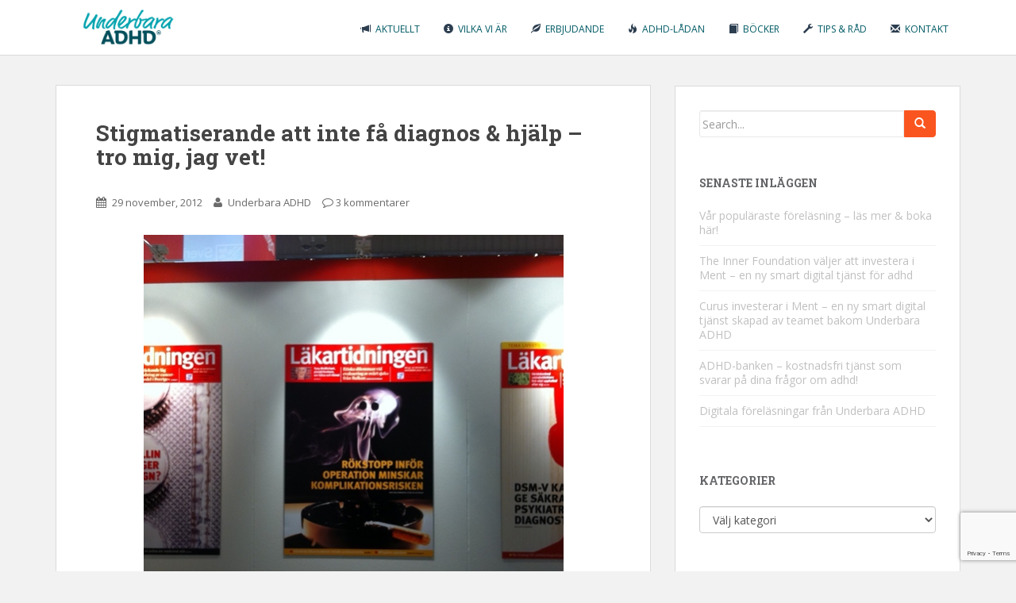

--- FILE ---
content_type: text/html; charset=UTF-8
request_url: https://www.underbaraadhd.se/stigmatiserande-att-inte-fa-diagnos-hjalp-tro-mig-jag-vet/
body_size: 16930
content:
<!doctype html>
	<!--[if !IE]>
	<html class="no-js non-ie" lang="sv-SE" xmlns:fb="https://www.facebook.com/2008/fbml" xmlns:addthis="https://www.addthis.com/help/api-spec" > <![endif]-->
	<!--[if IE 7 ]>
	<html class="no-js ie7" lang="sv-SE" xmlns:fb="https://www.facebook.com/2008/fbml" xmlns:addthis="https://www.addthis.com/help/api-spec" > <![endif]-->
	<!--[if IE 8 ]>
	<html class="no-js ie8" lang="sv-SE" xmlns:fb="https://www.facebook.com/2008/fbml" xmlns:addthis="https://www.addthis.com/help/api-spec" > <![endif]-->
	<!--[if IE 9 ]>
	<html class="no-js ie9" lang="sv-SE" xmlns:fb="https://www.facebook.com/2008/fbml" xmlns:addthis="https://www.addthis.com/help/api-spec" > <![endif]-->
	<!--[if gt IE 9]><!-->
<html class="no-js" lang="sv-SE" xmlns:fb="https://www.facebook.com/2008/fbml" xmlns:addthis="https://www.addthis.com/help/api-spec" > <!--<![endif]-->
<head>
<meta charset="UTF-8">
<meta http-equiv="X-UA-Compatible" content="IE=edge,chrome=1">
<meta name="viewport" content="width=device-width, initial-scale=1">
<meta name="google-site-verification" content="OWF2QQEaoMrRW73CRbmf2fBO25odppd30-qf5CcT4ro" />
<title>Stigmatiserande att inte få diagnos &#038; hjälp &#8211; tro mig, jag vet!  | Underbara ADHD</title>
<link rel="profile" href="http://gmpg.org/xfn/11">
<link rel="pingback" href="https://www.underbaraadhd.se/xmlrpc.php">
<link href="http://maxcdn.bootstrapcdn.com/font-awesome/4.1.0/css/font-awesome.min.css" rel="stylesheet">
<link rel="shortcut icon" href="https://www.underbaraadhd.se/wp-content/themes/wilsoncreative/images/favicon.png">
<script src="https://www.underbaraadhd.se/wp-content/themes/wilsoncreative/general.js"></script>

<!--[if IE]><![endif]-->

<meta name='robots' content='max-image-preview:large' />
<link rel='dns-prefetch' href='//fonts.googleapis.com' />
<link rel="alternate" type="application/rss+xml" title="Underbara ADHD &raquo; Webbflöde" href="https://www.underbaraadhd.se/feed/" />
<link rel="alternate" type="application/rss+xml" title="Underbara ADHD &raquo; Kommentarsflöde" href="https://www.underbaraadhd.se/comments/feed/" />
<link rel="alternate" type="application/rss+xml" title="Underbara ADHD &raquo; Kommentarsflöde för Stigmatiserande att inte få diagnos &#038; hjälp &#8211; tro mig, jag vet!" href="https://www.underbaraadhd.se/stigmatiserande-att-inte-fa-diagnos-hjalp-tro-mig-jag-vet/feed/" />
<link rel="alternate" title="oEmbed (JSON)" type="application/json+oembed" href="https://www.underbaraadhd.se/wp-json/oembed/1.0/embed?url=https%3A%2F%2Fwww.underbaraadhd.se%2Fstigmatiserande-att-inte-fa-diagnos-hjalp-tro-mig-jag-vet%2F" />
<link rel="alternate" title="oEmbed (XML)" type="text/xml+oembed" href="https://www.underbaraadhd.se/wp-json/oembed/1.0/embed?url=https%3A%2F%2Fwww.underbaraadhd.se%2Fstigmatiserande-att-inte-fa-diagnos-hjalp-tro-mig-jag-vet%2F&#038;format=xml" />
		<!-- This site uses the Google Analytics by ExactMetrics plugin v8.2.4 - Using Analytics tracking - https://www.exactmetrics.com/ -->
							<script src="//www.googletagmanager.com/gtag/js?id=G-4XYGRV8XK1"  data-cfasync="false" data-wpfc-render="false" type="text/javascript" async></script>
			<script data-cfasync="false" data-wpfc-render="false" type="text/javascript">
				var em_version = '8.2.4';
				var em_track_user = true;
				var em_no_track_reason = '';
								var ExactMetricsDefaultLocations = {"page_location":"https:\/\/www.underbaraadhd.se\/stigmatiserande-att-inte-fa-diagnos-hjalp-tro-mig-jag-vet\/"};
				if ( typeof ExactMetricsPrivacyGuardFilter === 'function' ) {
					var ExactMetricsLocations = (typeof ExactMetricsExcludeQuery === 'object') ? ExactMetricsPrivacyGuardFilter( ExactMetricsExcludeQuery ) : ExactMetricsPrivacyGuardFilter( ExactMetricsDefaultLocations );
				} else {
					var ExactMetricsLocations = (typeof ExactMetricsExcludeQuery === 'object') ? ExactMetricsExcludeQuery : ExactMetricsDefaultLocations;
				}

								var disableStrs = [
										'ga-disable-G-4XYGRV8XK1',
									];

				/* Function to detect opted out users */
				function __gtagTrackerIsOptedOut() {
					for (var index = 0; index < disableStrs.length; index++) {
						if (document.cookie.indexOf(disableStrs[index] + '=true') > -1) {
							return true;
						}
					}

					return false;
				}

				/* Disable tracking if the opt-out cookie exists. */
				if (__gtagTrackerIsOptedOut()) {
					for (var index = 0; index < disableStrs.length; index++) {
						window[disableStrs[index]] = true;
					}
				}

				/* Opt-out function */
				function __gtagTrackerOptout() {
					for (var index = 0; index < disableStrs.length; index++) {
						document.cookie = disableStrs[index] + '=true; expires=Thu, 31 Dec 2099 23:59:59 UTC; path=/';
						window[disableStrs[index]] = true;
					}
				}

				if ('undefined' === typeof gaOptout) {
					function gaOptout() {
						__gtagTrackerOptout();
					}
				}
								window.dataLayer = window.dataLayer || [];

				window.ExactMetricsDualTracker = {
					helpers: {},
					trackers: {},
				};
				if (em_track_user) {
					function __gtagDataLayer() {
						dataLayer.push(arguments);
					}

					function __gtagTracker(type, name, parameters) {
						if (!parameters) {
							parameters = {};
						}

						if (parameters.send_to) {
							__gtagDataLayer.apply(null, arguments);
							return;
						}

						if (type === 'event') {
														parameters.send_to = exactmetrics_frontend.v4_id;
							var hookName = name;
							if (typeof parameters['event_category'] !== 'undefined') {
								hookName = parameters['event_category'] + ':' + name;
							}

							if (typeof ExactMetricsDualTracker.trackers[hookName] !== 'undefined') {
								ExactMetricsDualTracker.trackers[hookName](parameters);
							} else {
								__gtagDataLayer('event', name, parameters);
							}
							
						} else {
							__gtagDataLayer.apply(null, arguments);
						}
					}

					__gtagTracker('js', new Date());
					__gtagTracker('set', {
						'developer_id.dNDMyYj': true,
											});
					if ( ExactMetricsLocations.page_location ) {
						__gtagTracker('set', ExactMetricsLocations);
					}
										__gtagTracker('config', 'G-4XYGRV8XK1', {"forceSSL":"true"} );
															window.gtag = __gtagTracker;										(function () {
						/* https://developers.google.com/analytics/devguides/collection/analyticsjs/ */
						/* ga and __gaTracker compatibility shim. */
						var noopfn = function () {
							return null;
						};
						var newtracker = function () {
							return new Tracker();
						};
						var Tracker = function () {
							return null;
						};
						var p = Tracker.prototype;
						p.get = noopfn;
						p.set = noopfn;
						p.send = function () {
							var args = Array.prototype.slice.call(arguments);
							args.unshift('send');
							__gaTracker.apply(null, args);
						};
						var __gaTracker = function () {
							var len = arguments.length;
							if (len === 0) {
								return;
							}
							var f = arguments[len - 1];
							if (typeof f !== 'object' || f === null || typeof f.hitCallback !== 'function') {
								if ('send' === arguments[0]) {
									var hitConverted, hitObject = false, action;
									if ('event' === arguments[1]) {
										if ('undefined' !== typeof arguments[3]) {
											hitObject = {
												'eventAction': arguments[3],
												'eventCategory': arguments[2],
												'eventLabel': arguments[4],
												'value': arguments[5] ? arguments[5] : 1,
											}
										}
									}
									if ('pageview' === arguments[1]) {
										if ('undefined' !== typeof arguments[2]) {
											hitObject = {
												'eventAction': 'page_view',
												'page_path': arguments[2],
											}
										}
									}
									if (typeof arguments[2] === 'object') {
										hitObject = arguments[2];
									}
									if (typeof arguments[5] === 'object') {
										Object.assign(hitObject, arguments[5]);
									}
									if ('undefined' !== typeof arguments[1].hitType) {
										hitObject = arguments[1];
										if ('pageview' === hitObject.hitType) {
											hitObject.eventAction = 'page_view';
										}
									}
									if (hitObject) {
										action = 'timing' === arguments[1].hitType ? 'timing_complete' : hitObject.eventAction;
										hitConverted = mapArgs(hitObject);
										__gtagTracker('event', action, hitConverted);
									}
								}
								return;
							}

							function mapArgs(args) {
								var arg, hit = {};
								var gaMap = {
									'eventCategory': 'event_category',
									'eventAction': 'event_action',
									'eventLabel': 'event_label',
									'eventValue': 'event_value',
									'nonInteraction': 'non_interaction',
									'timingCategory': 'event_category',
									'timingVar': 'name',
									'timingValue': 'value',
									'timingLabel': 'event_label',
									'page': 'page_path',
									'location': 'page_location',
									'title': 'page_title',
									'referrer' : 'page_referrer',
								};
								for (arg in args) {
																		if (!(!args.hasOwnProperty(arg) || !gaMap.hasOwnProperty(arg))) {
										hit[gaMap[arg]] = args[arg];
									} else {
										hit[arg] = args[arg];
									}
								}
								return hit;
							}

							try {
								f.hitCallback();
							} catch (ex) {
							}
						};
						__gaTracker.create = newtracker;
						__gaTracker.getByName = newtracker;
						__gaTracker.getAll = function () {
							return [];
						};
						__gaTracker.remove = noopfn;
						__gaTracker.loaded = true;
						window['__gaTracker'] = __gaTracker;
					})();
									} else {
										console.log("");
					(function () {
						function __gtagTracker() {
							return null;
						}

						window['__gtagTracker'] = __gtagTracker;
						window['gtag'] = __gtagTracker;
					})();
									}
			</script>
				<!-- / Google Analytics by ExactMetrics -->
		<style id='wp-img-auto-sizes-contain-inline-css' type='text/css'>
img:is([sizes=auto i],[sizes^="auto," i]){contain-intrinsic-size:3000px 1500px}
/*# sourceURL=wp-img-auto-sizes-contain-inline-css */
</style>
<link rel='stylesheet' id='dashicons-css' href='https://www.underbaraadhd.se/wp-includes/css/dashicons.min.css?ver=6.9' type='text/css' media='all' />
<link rel='stylesheet' id='menu-icons-extra-css' href='https://www.underbaraadhd.se/wp-content/plugins/menu-icons/css/extra.min.css?ver=0.13.16' type='text/css' media='all' />
<style id='wp-emoji-styles-inline-css' type='text/css'>

	img.wp-smiley, img.emoji {
		display: inline !important;
		border: none !important;
		box-shadow: none !important;
		height: 1em !important;
		width: 1em !important;
		margin: 0 0.07em !important;
		vertical-align: -0.1em !important;
		background: none !important;
		padding: 0 !important;
	}
/*# sourceURL=wp-emoji-styles-inline-css */
</style>
<style id='wp-block-library-inline-css' type='text/css'>
:root{--wp-block-synced-color:#7a00df;--wp-block-synced-color--rgb:122,0,223;--wp-bound-block-color:var(--wp-block-synced-color);--wp-editor-canvas-background:#ddd;--wp-admin-theme-color:#007cba;--wp-admin-theme-color--rgb:0,124,186;--wp-admin-theme-color-darker-10:#006ba1;--wp-admin-theme-color-darker-10--rgb:0,107,160.5;--wp-admin-theme-color-darker-20:#005a87;--wp-admin-theme-color-darker-20--rgb:0,90,135;--wp-admin-border-width-focus:2px}@media (min-resolution:192dpi){:root{--wp-admin-border-width-focus:1.5px}}.wp-element-button{cursor:pointer}:root .has-very-light-gray-background-color{background-color:#eee}:root .has-very-dark-gray-background-color{background-color:#313131}:root .has-very-light-gray-color{color:#eee}:root .has-very-dark-gray-color{color:#313131}:root .has-vivid-green-cyan-to-vivid-cyan-blue-gradient-background{background:linear-gradient(135deg,#00d084,#0693e3)}:root .has-purple-crush-gradient-background{background:linear-gradient(135deg,#34e2e4,#4721fb 50%,#ab1dfe)}:root .has-hazy-dawn-gradient-background{background:linear-gradient(135deg,#faaca8,#dad0ec)}:root .has-subdued-olive-gradient-background{background:linear-gradient(135deg,#fafae1,#67a671)}:root .has-atomic-cream-gradient-background{background:linear-gradient(135deg,#fdd79a,#004a59)}:root .has-nightshade-gradient-background{background:linear-gradient(135deg,#330968,#31cdcf)}:root .has-midnight-gradient-background{background:linear-gradient(135deg,#020381,#2874fc)}:root{--wp--preset--font-size--normal:16px;--wp--preset--font-size--huge:42px}.has-regular-font-size{font-size:1em}.has-larger-font-size{font-size:2.625em}.has-normal-font-size{font-size:var(--wp--preset--font-size--normal)}.has-huge-font-size{font-size:var(--wp--preset--font-size--huge)}.has-text-align-center{text-align:center}.has-text-align-left{text-align:left}.has-text-align-right{text-align:right}.has-fit-text{white-space:nowrap!important}#end-resizable-editor-section{display:none}.aligncenter{clear:both}.items-justified-left{justify-content:flex-start}.items-justified-center{justify-content:center}.items-justified-right{justify-content:flex-end}.items-justified-space-between{justify-content:space-between}.screen-reader-text{border:0;clip-path:inset(50%);height:1px;margin:-1px;overflow:hidden;padding:0;position:absolute;width:1px;word-wrap:normal!important}.screen-reader-text:focus{background-color:#ddd;clip-path:none;color:#444;display:block;font-size:1em;height:auto;left:5px;line-height:normal;padding:15px 23px 14px;text-decoration:none;top:5px;width:auto;z-index:100000}html :where(.has-border-color){border-style:solid}html :where([style*=border-top-color]){border-top-style:solid}html :where([style*=border-right-color]){border-right-style:solid}html :where([style*=border-bottom-color]){border-bottom-style:solid}html :where([style*=border-left-color]){border-left-style:solid}html :where([style*=border-width]){border-style:solid}html :where([style*=border-top-width]){border-top-style:solid}html :where([style*=border-right-width]){border-right-style:solid}html :where([style*=border-bottom-width]){border-bottom-style:solid}html :where([style*=border-left-width]){border-left-style:solid}html :where(img[class*=wp-image-]){height:auto;max-width:100%}:where(figure){margin:0 0 1em}html :where(.is-position-sticky){--wp-admin--admin-bar--position-offset:var(--wp-admin--admin-bar--height,0px)}@media screen and (max-width:600px){html :where(.is-position-sticky){--wp-admin--admin-bar--position-offset:0px}}

/*# sourceURL=wp-block-library-inline-css */
</style><style id='global-styles-inline-css' type='text/css'>
:root{--wp--preset--aspect-ratio--square: 1;--wp--preset--aspect-ratio--4-3: 4/3;--wp--preset--aspect-ratio--3-4: 3/4;--wp--preset--aspect-ratio--3-2: 3/2;--wp--preset--aspect-ratio--2-3: 2/3;--wp--preset--aspect-ratio--16-9: 16/9;--wp--preset--aspect-ratio--9-16: 9/16;--wp--preset--color--black: #000000;--wp--preset--color--cyan-bluish-gray: #abb8c3;--wp--preset--color--white: #ffffff;--wp--preset--color--pale-pink: #f78da7;--wp--preset--color--vivid-red: #cf2e2e;--wp--preset--color--luminous-vivid-orange: #ff6900;--wp--preset--color--luminous-vivid-amber: #fcb900;--wp--preset--color--light-green-cyan: #7bdcb5;--wp--preset--color--vivid-green-cyan: #00d084;--wp--preset--color--pale-cyan-blue: #8ed1fc;--wp--preset--color--vivid-cyan-blue: #0693e3;--wp--preset--color--vivid-purple: #9b51e0;--wp--preset--gradient--vivid-cyan-blue-to-vivid-purple: linear-gradient(135deg,rgb(6,147,227) 0%,rgb(155,81,224) 100%);--wp--preset--gradient--light-green-cyan-to-vivid-green-cyan: linear-gradient(135deg,rgb(122,220,180) 0%,rgb(0,208,130) 100%);--wp--preset--gradient--luminous-vivid-amber-to-luminous-vivid-orange: linear-gradient(135deg,rgb(252,185,0) 0%,rgb(255,105,0) 100%);--wp--preset--gradient--luminous-vivid-orange-to-vivid-red: linear-gradient(135deg,rgb(255,105,0) 0%,rgb(207,46,46) 100%);--wp--preset--gradient--very-light-gray-to-cyan-bluish-gray: linear-gradient(135deg,rgb(238,238,238) 0%,rgb(169,184,195) 100%);--wp--preset--gradient--cool-to-warm-spectrum: linear-gradient(135deg,rgb(74,234,220) 0%,rgb(151,120,209) 20%,rgb(207,42,186) 40%,rgb(238,44,130) 60%,rgb(251,105,98) 80%,rgb(254,248,76) 100%);--wp--preset--gradient--blush-light-purple: linear-gradient(135deg,rgb(255,206,236) 0%,rgb(152,150,240) 100%);--wp--preset--gradient--blush-bordeaux: linear-gradient(135deg,rgb(254,205,165) 0%,rgb(254,45,45) 50%,rgb(107,0,62) 100%);--wp--preset--gradient--luminous-dusk: linear-gradient(135deg,rgb(255,203,112) 0%,rgb(199,81,192) 50%,rgb(65,88,208) 100%);--wp--preset--gradient--pale-ocean: linear-gradient(135deg,rgb(255,245,203) 0%,rgb(182,227,212) 50%,rgb(51,167,181) 100%);--wp--preset--gradient--electric-grass: linear-gradient(135deg,rgb(202,248,128) 0%,rgb(113,206,126) 100%);--wp--preset--gradient--midnight: linear-gradient(135deg,rgb(2,3,129) 0%,rgb(40,116,252) 100%);--wp--preset--font-size--small: 13px;--wp--preset--font-size--medium: 20px;--wp--preset--font-size--large: 36px;--wp--preset--font-size--x-large: 42px;--wp--preset--spacing--20: 0.44rem;--wp--preset--spacing--30: 0.67rem;--wp--preset--spacing--40: 1rem;--wp--preset--spacing--50: 1.5rem;--wp--preset--spacing--60: 2.25rem;--wp--preset--spacing--70: 3.38rem;--wp--preset--spacing--80: 5.06rem;--wp--preset--shadow--natural: 6px 6px 9px rgba(0, 0, 0, 0.2);--wp--preset--shadow--deep: 12px 12px 50px rgba(0, 0, 0, 0.4);--wp--preset--shadow--sharp: 6px 6px 0px rgba(0, 0, 0, 0.2);--wp--preset--shadow--outlined: 6px 6px 0px -3px rgb(255, 255, 255), 6px 6px rgb(0, 0, 0);--wp--preset--shadow--crisp: 6px 6px 0px rgb(0, 0, 0);}:where(.is-layout-flex){gap: 0.5em;}:where(.is-layout-grid){gap: 0.5em;}body .is-layout-flex{display: flex;}.is-layout-flex{flex-wrap: wrap;align-items: center;}.is-layout-flex > :is(*, div){margin: 0;}body .is-layout-grid{display: grid;}.is-layout-grid > :is(*, div){margin: 0;}:where(.wp-block-columns.is-layout-flex){gap: 2em;}:where(.wp-block-columns.is-layout-grid){gap: 2em;}:where(.wp-block-post-template.is-layout-flex){gap: 1.25em;}:where(.wp-block-post-template.is-layout-grid){gap: 1.25em;}.has-black-color{color: var(--wp--preset--color--black) !important;}.has-cyan-bluish-gray-color{color: var(--wp--preset--color--cyan-bluish-gray) !important;}.has-white-color{color: var(--wp--preset--color--white) !important;}.has-pale-pink-color{color: var(--wp--preset--color--pale-pink) !important;}.has-vivid-red-color{color: var(--wp--preset--color--vivid-red) !important;}.has-luminous-vivid-orange-color{color: var(--wp--preset--color--luminous-vivid-orange) !important;}.has-luminous-vivid-amber-color{color: var(--wp--preset--color--luminous-vivid-amber) !important;}.has-light-green-cyan-color{color: var(--wp--preset--color--light-green-cyan) !important;}.has-vivid-green-cyan-color{color: var(--wp--preset--color--vivid-green-cyan) !important;}.has-pale-cyan-blue-color{color: var(--wp--preset--color--pale-cyan-blue) !important;}.has-vivid-cyan-blue-color{color: var(--wp--preset--color--vivid-cyan-blue) !important;}.has-vivid-purple-color{color: var(--wp--preset--color--vivid-purple) !important;}.has-black-background-color{background-color: var(--wp--preset--color--black) !important;}.has-cyan-bluish-gray-background-color{background-color: var(--wp--preset--color--cyan-bluish-gray) !important;}.has-white-background-color{background-color: var(--wp--preset--color--white) !important;}.has-pale-pink-background-color{background-color: var(--wp--preset--color--pale-pink) !important;}.has-vivid-red-background-color{background-color: var(--wp--preset--color--vivid-red) !important;}.has-luminous-vivid-orange-background-color{background-color: var(--wp--preset--color--luminous-vivid-orange) !important;}.has-luminous-vivid-amber-background-color{background-color: var(--wp--preset--color--luminous-vivid-amber) !important;}.has-light-green-cyan-background-color{background-color: var(--wp--preset--color--light-green-cyan) !important;}.has-vivid-green-cyan-background-color{background-color: var(--wp--preset--color--vivid-green-cyan) !important;}.has-pale-cyan-blue-background-color{background-color: var(--wp--preset--color--pale-cyan-blue) !important;}.has-vivid-cyan-blue-background-color{background-color: var(--wp--preset--color--vivid-cyan-blue) !important;}.has-vivid-purple-background-color{background-color: var(--wp--preset--color--vivid-purple) !important;}.has-black-border-color{border-color: var(--wp--preset--color--black) !important;}.has-cyan-bluish-gray-border-color{border-color: var(--wp--preset--color--cyan-bluish-gray) !important;}.has-white-border-color{border-color: var(--wp--preset--color--white) !important;}.has-pale-pink-border-color{border-color: var(--wp--preset--color--pale-pink) !important;}.has-vivid-red-border-color{border-color: var(--wp--preset--color--vivid-red) !important;}.has-luminous-vivid-orange-border-color{border-color: var(--wp--preset--color--luminous-vivid-orange) !important;}.has-luminous-vivid-amber-border-color{border-color: var(--wp--preset--color--luminous-vivid-amber) !important;}.has-light-green-cyan-border-color{border-color: var(--wp--preset--color--light-green-cyan) !important;}.has-vivid-green-cyan-border-color{border-color: var(--wp--preset--color--vivid-green-cyan) !important;}.has-pale-cyan-blue-border-color{border-color: var(--wp--preset--color--pale-cyan-blue) !important;}.has-vivid-cyan-blue-border-color{border-color: var(--wp--preset--color--vivid-cyan-blue) !important;}.has-vivid-purple-border-color{border-color: var(--wp--preset--color--vivid-purple) !important;}.has-vivid-cyan-blue-to-vivid-purple-gradient-background{background: var(--wp--preset--gradient--vivid-cyan-blue-to-vivid-purple) !important;}.has-light-green-cyan-to-vivid-green-cyan-gradient-background{background: var(--wp--preset--gradient--light-green-cyan-to-vivid-green-cyan) !important;}.has-luminous-vivid-amber-to-luminous-vivid-orange-gradient-background{background: var(--wp--preset--gradient--luminous-vivid-amber-to-luminous-vivid-orange) !important;}.has-luminous-vivid-orange-to-vivid-red-gradient-background{background: var(--wp--preset--gradient--luminous-vivid-orange-to-vivid-red) !important;}.has-very-light-gray-to-cyan-bluish-gray-gradient-background{background: var(--wp--preset--gradient--very-light-gray-to-cyan-bluish-gray) !important;}.has-cool-to-warm-spectrum-gradient-background{background: var(--wp--preset--gradient--cool-to-warm-spectrum) !important;}.has-blush-light-purple-gradient-background{background: var(--wp--preset--gradient--blush-light-purple) !important;}.has-blush-bordeaux-gradient-background{background: var(--wp--preset--gradient--blush-bordeaux) !important;}.has-luminous-dusk-gradient-background{background: var(--wp--preset--gradient--luminous-dusk) !important;}.has-pale-ocean-gradient-background{background: var(--wp--preset--gradient--pale-ocean) !important;}.has-electric-grass-gradient-background{background: var(--wp--preset--gradient--electric-grass) !important;}.has-midnight-gradient-background{background: var(--wp--preset--gradient--midnight) !important;}.has-small-font-size{font-size: var(--wp--preset--font-size--small) !important;}.has-medium-font-size{font-size: var(--wp--preset--font-size--medium) !important;}.has-large-font-size{font-size: var(--wp--preset--font-size--large) !important;}.has-x-large-font-size{font-size: var(--wp--preset--font-size--x-large) !important;}
/*# sourceURL=global-styles-inline-css */
</style>

<style id='classic-theme-styles-inline-css' type='text/css'>
/*! This file is auto-generated */
.wp-block-button__link{color:#fff;background-color:#32373c;border-radius:9999px;box-shadow:none;text-decoration:none;padding:calc(.667em + 2px) calc(1.333em + 2px);font-size:1.125em}.wp-block-file__button{background:#32373c;color:#fff;text-decoration:none}
/*# sourceURL=/wp-includes/css/classic-themes.min.css */
</style>
<link rel='stylesheet' id='contact-form-7-css' href='https://www.underbaraadhd.se/wp-content/plugins/contact-form-7/includes/css/styles.css?ver=6.1.4' type='text/css' media='all' />
<link rel='stylesheet' id='default-icon-styles-css' href='https://www.underbaraadhd.se/wp-content/plugins/svg-vector-icon-plugin/public/../admin/css/wordpress-svg-icon-plugin-style.min.css?ver=6.9' type='text/css' media='all' />
<link rel='stylesheet' id='mc4wp-form-basic-css' href='https://www.underbaraadhd.se/wp-content/plugins/mailchimp-for-wp/assets/css/form-basic.css?ver=4.11.1' type='text/css' media='all' />
<link rel='stylesheet' id='sparkling-bootstrap-css' href='https://www.underbaraadhd.se/wp-content/themes/wilsoncreative/inc/css/bootstrap.min.css?ver=6.9' type='text/css' media='all' />
<link rel='stylesheet' id='sparkling-icons-css' href='https://www.underbaraadhd.se/wp-content/themes/wilsoncreative/inc/css/font-awesome.min.css?ver=6.9' type='text/css' media='all' />
<link rel='stylesheet' id='sparkling-fonts-css' href='//fonts.googleapis.com/css?family=Open+Sans%3A400italic%2C400%2C600%2C700%7CRoboto+Slab%3A400%2C300%2C700&#038;ver=6.9' type='text/css' media='all' />
<link rel='stylesheet' id='sparkling-style-css' href='https://www.underbaraadhd.se/wp-content/themes/wilsoncreative/style.css?ver=6.9' type='text/css' media='all' />
<link rel='stylesheet' id='wptt_front-css' href='https://www.underbaraadhd.se/wp-content/plugins/wp-twitter-feeds/controller/../css/admin_style.min.css?ver=6.9' type='text/css' media='all' />
<link rel='stylesheet' id='addthis_all_pages-css' href='https://www.underbaraadhd.se/wp-content/plugins/addthis/frontend/build/addthis_wordpress_public.min.css?ver=6.9' type='text/css' media='all' />
<script type="text/javascript" src="https://www.underbaraadhd.se/wp-content/plugins/google-analytics-dashboard-for-wp/assets/js/frontend-gtag.min.js?ver=8.2.4" id="exactmetrics-frontend-script-js" async="async" data-wp-strategy="async"></script>
<script data-cfasync="false" data-wpfc-render="false" type="text/javascript" id='exactmetrics-frontend-script-js-extra'>/* <![CDATA[ */
var exactmetrics_frontend = {"js_events_tracking":"true","download_extensions":"zip,ra,mp,avi,flv,mpeg,pdf,doc,ppt,xls,jp,png,gif,tiff,bmp,txt","inbound_paths":"[{\"path\":\"\\\/go\\\/\",\"label\":\"affiliate\"},{\"path\":\"\\\/recommend\\\/\",\"label\":\"affiliate\"}]","home_url":"https:\/\/www.underbaraadhd.se","hash_tracking":"false","v4_id":"G-4XYGRV8XK1"};/* ]]> */
</script>
<script type="text/javascript" src="https://www.underbaraadhd.se/wp-includes/js/jquery/jquery.min.js?ver=3.7.1" id="jquery-core-js"></script>
<script type="text/javascript" src="https://www.underbaraadhd.se/wp-includes/js/jquery/jquery-migrate.min.js?ver=3.4.1" id="jquery-migrate-js"></script>
<script type="text/javascript" src="https://www.underbaraadhd.se/wp-content/themes/wilsoncreative/inc/js/modernizr.min.js?ver=6.9" id="sparkling-modernizr-js"></script>
<script type="text/javascript" src="https://www.underbaraadhd.se/wp-content/themes/wilsoncreative/inc/js/bootstrap.min.js?ver=6.9" id="sparkling-bootstrapjs-js"></script>
<script type="text/javascript" src="https://www.underbaraadhd.se/wp-content/themes/wilsoncreative/inc/js/functions.min.js?ver=6.9" id="sparkling-bootstrapwp-js"></script>
<link rel="https://api.w.org/" href="https://www.underbaraadhd.se/wp-json/" /><link rel="alternate" title="JSON" type="application/json" href="https://www.underbaraadhd.se/wp-json/wp/v2/posts/2144" /><link rel="EditURI" type="application/rsd+xml" title="RSD" href="https://www.underbaraadhd.se/xmlrpc.php?rsd" />
<meta name="generator" content="WordPress 6.9" />
<link rel="canonical" href="https://www.underbaraadhd.se/stigmatiserande-att-inte-fa-diagnos-hjalp-tro-mig-jag-vet/" />
<link rel='shortlink' href='https://www.underbaraadhd.se/?p=2144' />
<style type="text/css">.entry-content {font-family: Open Sans; font-size:14px; font-weight: normal; color:#6B6B6B;}</style>
<!-- WordPress Facebook Integration Begin -->
<!-- Facebook Pixel Code -->
<script>
!function(f,b,e,v,n,t,s){if(f.fbq)return;n=f.fbq=function(){n.callMethod?
n.callMethod.apply(n,arguments):n.queue.push(arguments)};if(!f._fbq)f._fbq=n;
n.push=n;n.loaded=!0;n.version='2.0';n.queue=[];t=b.createElement(e);t.async=!0;
t.src=v;s=b.getElementsByTagName(e)[0];s.parentNode.insertBefore(t,s)}(window,
document,'script','https://connect.facebook.net/en_US/fbevents.js');
fbq('init', '1097675790250000', {}, {
    "agent": "wordpress-6.9-1.7.5"
});

fbq('track', 'PageView', {
    "source": "wordpress",
    "version": "6.9",
    "pluginVersion": "1.7.5"
});

<!-- Support AJAX add to cart -->
if(typeof jQuery != 'undefined') {
  jQuery(document).ready(function($){
    jQuery('body').on('added_to_cart', function(event) {

      // Ajax action.
      $.get('?wc-ajax=fb_inject_add_to_cart_event', function(data) {
        $('head').append(data);
      });

    });
  });
}
<!-- End Support AJAX add to cart -->

</script>
<!-- DO NOT MODIFY -->
<!-- End Facebook Pixel Code -->
<!-- WordPress Facebook Integration end -->
      
<!-- Facebook Pixel Code -->
<noscript>
<img height="1" width="1" style="display:none"
src="https://www.facebook.com/tr?id=1097675790250000&ev=PageView&noscript=1"/>
</noscript>
<!-- DO NOT MODIFY -->
<!-- End Facebook Pixel Code -->
    <script data-cfasync="false" type="text/javascript">if (window.addthis_product === undefined) { window.addthis_product = "wpp"; } if (window.wp_product_version === undefined) { window.wp_product_version = "wpp-6.2.7"; } if (window.addthis_share === undefined) { window.addthis_share = {}; } if (window.addthis_config === undefined) { window.addthis_config = {"data_track_clickback":true,"ignore_server_config":true,"data_ga_property":"UA-28312717-1","data_ga_social":true,"ui_atversion":300,"ui_508_compliant":true,"services_exclude":"print"}; } if (window.addthis_layers === undefined) { window.addthis_layers = {}; } if (window.addthis_layers_tools === undefined) { window.addthis_layers_tools = [{"sharetoolbox":{"numPreferredServices":5,"counts":"one","size":"32px","style":"fixed","shareCountThreshold":0,"elements":".addthis_inline_share_toolbox_below,.at-below-post"}},{"share":{"counts":"none","numPreferredServices":5,"mobile":false,"position":"left","theme":"transparent"}},{"sharedock":{"counts":"none","numPreferredServices":3,"mobileButtonSize":"large","position":"bottom","theme":"transparent"}}]; } else { window.addthis_layers_tools.push({"sharetoolbox":{"numPreferredServices":5,"counts":"one","size":"32px","style":"fixed","shareCountThreshold":0,"elements":".addthis_inline_share_toolbox_below,.at-below-post"}}); window.addthis_layers_tools.push({"share":{"counts":"none","numPreferredServices":5,"mobile":false,"position":"left","theme":"transparent"}}); window.addthis_layers_tools.push({"sharedock":{"counts":"none","numPreferredServices":3,"mobileButtonSize":"large","position":"bottom","theme":"transparent"}});  } if (window.addthis_plugin_info === undefined) { window.addthis_plugin_info = {"info_status":"enabled","cms_name":"WordPress","plugin_name":"Share Buttons by AddThis","plugin_version":"6.2.7","plugin_mode":"WordPress","anonymous_profile_id":"wp-9ec0a8cfaacda9610eefe53883bf41ca","page_info":{"template":"posts","post_type":""},"sharing_enabled_on_post_via_metabox":false}; } 
                    (function() {
                      var first_load_interval_id = setInterval(function () {
                        if (typeof window.addthis !== 'undefined') {
                          window.clearInterval(first_load_interval_id);
                          if (typeof window.addthis_layers !== 'undefined' && Object.getOwnPropertyNames(window.addthis_layers).length > 0) {
                            window.addthis.layers(window.addthis_layers);
                          }
                          if (Array.isArray(window.addthis_layers_tools)) {
                            for (i = 0; i < window.addthis_layers_tools.length; i++) {
                              window.addthis.layers(window.addthis_layers_tools[i]);
                            }
                          }
                        }
                     },1000)
                    }());
                </script> <script data-cfasync="false" type="text/javascript" src="https://s7.addthis.com/js/300/addthis_widget.js#pubid=wp-9ec0a8cfaacda9610eefe53883bf41ca" async="async"></script><link rel="icon" href="https://www.underbaraadhd.se/wp-content/uploads/2017/08/cropped-Underbara-ADHD_Logotyp_897x512-pix-32x32.png" sizes="32x32" />
<link rel="icon" href="https://www.underbaraadhd.se/wp-content/uploads/2017/08/cropped-Underbara-ADHD_Logotyp_897x512-pix-192x192.png" sizes="192x192" />
<link rel="apple-touch-icon" href="https://www.underbaraadhd.se/wp-content/uploads/2017/08/cropped-Underbara-ADHD_Logotyp_897x512-pix-180x180.png" />
<meta name="msapplication-TileImage" content="https://www.underbaraadhd.se/wp-content/uploads/2017/08/cropped-Underbara-ADHD_Logotyp_897x512-pix-270x270.png" />

</head>

<body class="wp-singular post-template-default single single-post postid-2144 single-format-standard wp-theme-wilsoncreative group-blog">
<div id="fb-root"></div>
<script>(function(d, s, id) {
  var js, fjs = d.getElementsByTagName(s)[0];
  if (d.getElementById(id)) return;
  js = d.createElement(s); js.id = id;
  js.src = "//connect.facebook.net/sv_SE/sdk.js#xfbml=1&appId=103330706440264&version=v2.0";
  fjs.parentNode.insertBefore(js, fjs);
}(document, 'script', 'facebook-jssdk'));</script>
<div id="page" class="hfeed site">

	<header id="masthead" class="site-header" role="banner">
		<nav class="navbar navbar-default" role="navigation">
			<div class="container">
				<div class="row">
					<div class="site-navigation-inner col-sm-12">
				        <div class="navbar-header">
				            <a href="#" class="toggle-nav"><i class="fa fa-bars"></i></a>

						
							<div id="logo">
								<a href="https://www.underbaraadhd.se/"><img src="https://www.underbaraadhd.se/wp-content/uploads/2015/02/cropped-UnderbaraADHD_RGB_2015_800.png"  height="203" width="800" alt="Underbara ADHD"/></a>
							</div><!-- end of #logo -->

						
						
				        </div>
						<div class="collapse navbar-collapse navbar-ex1-collapse"><ul id="menu-huvudmeny" class="nav navbar-nav"><li id="menu-item-4935" class="menu-item menu-item-type-post_type menu-item-object-page menu-item-4935"><a title="Aktuellt" href="https://www.underbaraadhd.se/aktuellt/"><span class="glyphicon glyphicon-bullhorn"></span>&nbsp;Aktuellt</a></li>
<li id="menu-item-9" class="menu-item menu-item-type-post_type menu-item-object-page menu-item-9"><a title="Vilka vi är" href="https://www.underbaraadhd.se/vilka-vi-ar/"><span class="glyphicon glyphicon-info-sign"></span>&nbsp;Vilka vi är</a></li>
<li id="menu-item-8" class="menu-item menu-item-type-post_type menu-item-object-page menu-item-8"><a title="Erbjudande" href="https://www.underbaraadhd.se/erbjudande/"><span class="glyphicon glyphicon-leaf"></span>&nbsp;Erbjudande</a></li>
<li id="menu-item-6148" class="menu-item menu-item-type-post_type menu-item-object-page menu-item-6148"><a title="ADHD-lådan" href="https://www.underbaraadhd.se/adhd-ladan/"><span class="glyphicon glyphicon-fire"></span>&nbsp;ADHD-lådan</a></li>
<li id="menu-item-5185" class="menu-item menu-item-type-post_type menu-item-object-page menu-item-5185"><a title="Böcker" href="https://www.underbaraadhd.se/bocker/"><span class="glyphicon glyphicon-book"></span>&nbsp;Böcker</a></li>
<li id="menu-item-6194" class="menu-item menu-item-type-custom menu-item-object-custom menu-item-6194"><a title="Tips &amp; råd" href="https://www.underbaraadhd.se/tips-rad/"><span class="glyphicon glyphicon-wrench"></span>&nbsp;Tips &#038; råd</a></li>
<li id="menu-item-4001" class="menu-item menu-item-type-custom menu-item-object-custom menu-item-4001"><a title="Kontakt" href="https://www.underbaraadhd.se/vilka-vi-ar/kontakt/"><span class="glyphicon glyphicon-envelope"></span>&nbsp;Kontakt</a></li>
</ul></div>					</div>
		    	</div>
		  	</div>
		</nav><!-- .site-navigation -->
	</header><!-- #masthead -->
		<div id="content" class="site-content">

			<div class="top-section">
											</div>

<div class="container main-content-area">
	<div class="row">
		<div id="content" class="main-content-inner col-sm-12 pull-left">
			<div class="site-content row">
				<div id="primary" class="content-area col-sm-8">
					<main id="main" class="site-main" role="main">

						
														
								
<article id="post-2144" class="post-2144 post type-post status-publish format-standard hentry category-att-leva-med-adhd category-ovrigt category-sagt-om-npf tag-jag-vet tag-stigmatiserande-att-inte-fa-diagnos-hjalp-tro-mig">
	<div class="blog-item-wrap">
				<a href="https://www.underbaraadhd.se/stigmatiserande-att-inte-fa-diagnos-hjalp-tro-mig-jag-vet/" title="Stigmatiserande att inte få diagnos &#038; hjälp &#8211; tro mig, jag vet!" >
			 				</a>
		<div class="post-inner-content">
			<header class="entry-header page-header">

				<h1 class="entry-title"><a href="https://www.underbaraadhd.se/stigmatiserande-att-inte-fa-diagnos-hjalp-tro-mig-jag-vet/" rel="bookmark">Stigmatiserande att inte få diagnos &#038; hjälp &#8211; tro mig, jag vet!</a></h1>

								<div class="entry-meta">
					<span class="posted-on"><i class="fa fa-calendar"></i> <a href="https://www.underbaraadhd.se/stigmatiserande-att-inte-fa-diagnos-hjalp-tro-mig-jag-vet/" rel="bookmark"><time class="entry-date published" datetime="2012-11-29T10:35:19+01:00">29 november, 2012</time></a></span><span class="byline"> <i class="fa fa-user"></i> <span class="author vcard"><a class="url fn n" href="https://www.underbaraadhd.se/author/jojje/">Underbara ADHD</a></span></span>				<span class="comments-link"><i class="fa fa-comment-o"></i><a href="https://www.underbaraadhd.se/stigmatiserande-att-inte-fa-diagnos-hjalp-tro-mig-jag-vet/#comments">3 kommentarer</a></span>
				
				
				</div><!-- .entry-meta -->
							</header><!-- .entry-header -->

						<div class="entry-content">

					<div class="at-above-post addthis_tool" data-url="https://www.underbaraadhd.se/stigmatiserande-att-inte-fa-diagnos-hjalp-tro-mig-jag-vet/"></div><p><a href="http://underbaraadhd.com/2012/11/29/stigmatiserande-att-inte-fa-diagnos-hjalp-tro-mig-jag-vet/stamma-pic/" rel="attachment wp-att-2155"><img fetchpriority="high" decoding="async" class="aligncenter size-full wp-image-2155" alt="" src="http://webroger.wilsoncreative.se/underbaraadhd/wp-content/uploads/2012/11/stamma-pic.jpg" height="538" width="529" srcset="https://www.underbaraadhd.se/wp-content/uploads/2012/11/stamma-pic.jpg 530w, https://www.underbaraadhd.se/wp-content/uploads/2012/11/stamma-pic-294x300.jpg 294w, https://www.underbaraadhd.se/wp-content/uploads/2012/11/stamma-pic-60x60.jpg 60w" sizes="(max-width: 529px) 100vw, 529px" /></a></p>
<p><strong>ADHD-diagnoser ställs inte</strong> alltför lättvindigt. Det har jag klargjort ett antal gånger och vet det mycket väl av egna erfarenheter. Diskussionen bör inte handla om det ökade antalet diagnoser eller den ökade förskrivningen av adhd-mediciner utan snarare om de barn, ungdomar och/ eller vuxna med ADHD inte får diagnos och hjälp.</p>
<p><strong>Jag växte upp med ADHD</strong> men utan en fastställd diagnos. Jag vet vad det innebär att bli ignorerad, dumförklarad och bortglömd av en kommun och samtliga experter och hjälpinstanser i en kommun. Jag vet hur stigmatiserande det kan vara att växa upp utan att få hjälp och en diagnos. Jag vet hur det är att växa upp och vara det svarta fåret och jag vet mycket väl hur resultatet av utebliven hjälp och diagnos kan skörda/ har skördat och än idag skördar liv.</p>
<p><strong>Jag vet hur det</strong> är att vara deprimerad, självdestruktiv och se döden som den sista utvägen. Jag vet det eftersom att jag har varit där. På grund av en utebliven diagnos och hjälp.</p>
<p style="text-align:center;">&#8212;&#8212;&#8212;</p>
<p><strong>Bakgrunden</strong> till ovan text är nedan artikel som Läkartidningen publicerat i samband med ett symposium på den Medicinska Riksstämman som pågår just nu. Nedan text är rakt kopierad och ursprunglig artikel kan ni läsa <a href="http://www.lakartidningen.se/07engine.php?sectionId=0&amp;articleId=18974" target="_blank">här</a>.</p>
<p><em><strong>&#8221;</strong><strong>En ADHD-diagnos ska inte ses som stämplande. Tvärtom är det verkligt stigmatiserande när ett barn med ADHD inte får diagnos och hjälp. Det anser psykiatern Ylva Ginsberg.</p>
<p></strong>Ylva Ginsberg är vuxenpsykiater och forskar om ADHD i kriminalvården. Hon vill vända på den vanliga frågan, alltså den om huruvida diagnosen ADHD ändå inte ställs alltför lättvindigt.<strong><br />
</strong></em></p>
<p><em>– Man borde tala mer om de barn som inte får någon diagnos och därmed ingen hjälp, sade hon när hon deltog i ett symposium på Medicinska riksstämman på onsdagen. Obehandlad ADHD innebär stort lidande och stora samhällskostnader.</em></p>
<p><em>I sin forskning på Norrtäljeanstalten har hon mött många sådana personer, som först i fängelset fått diagnos och behandling. Alla säger samma sak, berättade hon: »Om jag hade fått hjälp med min ADHD som barn, hade jag inte behövt sitta här.«</em></p>
<p><em>Medicinhistorikern Maria Björk valde däremot att betrakta ADHD-diagnosen som ett tidsbundet fenomen, ungefär som diagnosen hysteri i slutet av 1800-talet.</em></p>
<p><em>– Förr talade man om att barn inte var skolmogna. I dag har de ADHD, en individuell sjukdom i hjärnan. Det passar vårt individualistiska samhälle. Dessutom tjänar läkemedelsindustrin pengar på ADHD-diagnosen.</em></p>
<p><em>Om den medicinska teorin bakom diagnosen är sann eller inte, det ansåg hon sig som medicinhistoriker inte behöva ta ställning till.</em></p>
<p><em>Barnpsykiatern Kerstin Malmberg, överläkare vid BUP i Skärholmen, underströk att en ADHD-diagnos inte är något man sätter lättvindigt. Den föregås av en gedigen utredning, med flera olika specialistundersökningar och medverkan från föräldrar och skola.</em></p>
<p><em>– Om man läser symtomen på ADHD från en diagnosmanual, är det många av oss som har något eller några av dem, sade hon. Men för att få diagnosen ADHD krävs också att man har en funktionsnedsättning, och det är något betydligt allvarligare.</em></p>
<p><em>Hon betonade också att alla med ADHD inte behandlas med läkemedel. När läkemedel används ska det vara en del i en multimodal behandling, tillsammans med exempelvis patient- och anhörigutbildning, kognitiva hjälpmedel och KBT i grupp eller individuellt.&#8221;</em><strong><br />
</strong></p>
<!-- AddThis Advanced Settings above via filter on the_content --><!-- AddThis Advanced Settings below via filter on the_content --><!-- AddThis Advanced Settings generic via filter on the_content --><!-- AddThis Share Buttons above via filter on the_content --><!-- AddThis Share Buttons below via filter on the_content --><div class="at-below-post addthis_tool" data-url="https://www.underbaraadhd.se/stigmatiserande-att-inte-fa-diagnos-hjalp-tro-mig-jag-vet/"></div><!-- AddThis Share Buttons generic via filter on the_content -->
				<p><a class="btn btn-default read-more" href="https://www.underbaraadhd.se/stigmatiserande-att-inte-fa-diagnos-hjalp-tro-mig-jag-vet/" title="Stigmatiserande att inte få diagnos &#038; hjälp &#8211; tro mig, jag vet!">Läs mer</a></p>

							</div><!-- .entry-content -->
					</div>
	</div>
</article><!-- #post-## -->

							
							
						
					</main><!-- #main -->
				</div><!-- #primary -->
				<div class="col-sm-4">
					</div>
	<div id="secondary" class="widget-area col-sm-12 col-md-4" role="complementary">
		<div class="well">
						<aside id="search-2" class="widget widget_search"><form method="get" class="form-search" action="https://www.underbaraadhd.se/">
  <div class="row">
    <div class="col-lg-12">
      <div class="input-group">
        <input type="text" class="form-control search-query" value="" name="s" id="s" placeholder="Search...">
        <span class="input-group-btn">
          <button type="submit" class="btn btn-default" name="submit" id="searchsubmit" value="Go"><span class="glyphicon glyphicon-search"></span></button>
        </span>
      </div>
    </div>
  </div>
</form></aside>
		<aside id="recent-posts-2" class="widget widget_recent_entries">
		<h3 class="widget-title">Senaste inläggen</h3>
		<ul>
											<li>
					<a href="https://www.underbaraadhd.se/var-popularaste-forelasning-las-mer-boka-har/">Vår populäraste föreläsning &#8211; läs mer &#038; boka här!</a>
									</li>
											<li>
					<a href="https://www.underbaraadhd.se/the-inner-foundation-valjer-att-investera-i-ment-en-ny-smart-digital-tjanst-for-adhd/">The Inner Foundation väljer att investera i Ment &#8211; en ny smart digital tjänst för adhd</a>
									</li>
											<li>
					<a href="https://www.underbaraadhd.se/curus-investerar-i-ment-en-ny-smart-digital-tjanst-skapad-av-teamet-bakom-underbara-adhd/">Curus investerar i Ment &#8211; en ny smart digital tjänst skapad av teamet bakom Underbara ADHD</a>
									</li>
											<li>
					<a href="https://www.underbaraadhd.se/adhd-banken-kostnadsfri-tjanst-som-svarar-pa-dina-fragor-om-adhd/">ADHD-banken &#8211; kostnadsfri tjänst som svarar på dina frågor om adhd!</a>
									</li>
											<li>
					<a href="https://www.underbaraadhd.se/digitala-forelasningar-fran-underbara-adhd/">Digitala föreläsningar från Underbara ADHD</a>
									</li>
					</ul>

		</aside><aside id="categories-2" class="widget widget_categories"><h3 class="widget-title">Kategorier</h3><form action="https://www.underbaraadhd.se" method="get"><label class="screen-reader-text" for="cat">Kategorier</label><select  name='cat' id='cat' class='postform'>
	<option value='-1'>Välj kategori</option>
	<option class="level-0" value="4">Aktuellt</option>
	<option class="level-0" value="9">Arbetsterapeuten har ordet</option>
	<option class="level-0" value="15">Att leva med adhd</option>
	<option class="level-0" value="199">Föreläsningar</option>
	<option class="level-0" value="231">Intervjuer</option>
	<option class="level-0" value="12">jagharadhd.se</option>
	<option class="level-0" value="521">Krönikor</option>
	<option class="level-0" value="13">Om Underbara ADHD</option>
	<option class="level-0" value="17">Övrigt</option>
	<option class="level-0" value="69">Patientförsäkringen LÖF</option>
	<option class="level-0" value="10">Pressmeddelanden</option>
	<option class="level-0" value="512">Psykologens hörna</option>
	<option class="level-0" value="22">Riksförbundet Attention</option>
	<option class="level-0" value="50">Sagt om NPF</option>
	<option class="level-0" value="27">Underbara ADHD i media</option>
	<option class="level-0" value="2">Utvalda inlägg</option>
	<option class="level-0" value="222">Vad är ADHD?</option>
</select>
</form><script type="text/javascript">
/* <![CDATA[ */

( ( dropdownId ) => {
	const dropdown = document.getElementById( dropdownId );
	function onSelectChange() {
		setTimeout( () => {
			if ( 'escape' === dropdown.dataset.lastkey ) {
				return;
			}
			if ( dropdown.value && parseInt( dropdown.value ) > 0 && dropdown instanceof HTMLSelectElement ) {
				dropdown.parentElement.submit();
			}
		}, 250 );
	}
	function onKeyUp( event ) {
		if ( 'Escape' === event.key ) {
			dropdown.dataset.lastkey = 'escape';
		} else {
			delete dropdown.dataset.lastkey;
		}
	}
	function onClick() {
		delete dropdown.dataset.lastkey;
	}
	dropdown.addEventListener( 'keyup', onKeyUp );
	dropdown.addEventListener( 'click', onClick );
	dropdown.addEventListener( 'change', onSelectChange );
})( "cat" );

//# sourceURL=WP_Widget_Categories%3A%3Awidget
/* ]]> */
</script>
</aside><aside id="archives-2" class="widget widget_archive"><h3 class="widget-title">Arkiv</h3>		<label class="screen-reader-text" for="archives-dropdown-2">Arkiv</label>
		<select id="archives-dropdown-2" name="archive-dropdown">
			
			<option value="">Välj månad</option>
				<option value='https://www.underbaraadhd.se/2023/09/'> september 2023 </option>
	<option value='https://www.underbaraadhd.se/2022/08/'> augusti 2022 </option>
	<option value='https://www.underbaraadhd.se/2020/07/'> juli 2020 </option>
	<option value='https://www.underbaraadhd.se/2020/05/'> maj 2020 </option>
	<option value='https://www.underbaraadhd.se/2018/12/'> december 2018 </option>
	<option value='https://www.underbaraadhd.se/2018/08/'> augusti 2018 </option>
	<option value='https://www.underbaraadhd.se/2018/03/'> mars 2018 </option>
	<option value='https://www.underbaraadhd.se/2018/01/'> januari 2018 </option>
	<option value='https://www.underbaraadhd.se/2017/08/'> augusti 2017 </option>
	<option value='https://www.underbaraadhd.se/2017/07/'> juli 2017 </option>
	<option value='https://www.underbaraadhd.se/2017/06/'> juni 2017 </option>
	<option value='https://www.underbaraadhd.se/2017/04/'> april 2017 </option>
	<option value='https://www.underbaraadhd.se/2017/02/'> februari 2017 </option>
	<option value='https://www.underbaraadhd.se/2017/01/'> januari 2017 </option>
	<option value='https://www.underbaraadhd.se/2016/12/'> december 2016 </option>
	<option value='https://www.underbaraadhd.se/2015/11/'> november 2015 </option>
	<option value='https://www.underbaraadhd.se/2015/10/'> oktober 2015 </option>
	<option value='https://www.underbaraadhd.se/2015/08/'> augusti 2015 </option>
	<option value='https://www.underbaraadhd.se/2015/07/'> juli 2015 </option>
	<option value='https://www.underbaraadhd.se/2015/06/'> juni 2015 </option>
	<option value='https://www.underbaraadhd.se/2015/05/'> maj 2015 </option>
	<option value='https://www.underbaraadhd.se/2015/03/'> mars 2015 </option>
	<option value='https://www.underbaraadhd.se/2015/02/'> februari 2015 </option>
	<option value='https://www.underbaraadhd.se/2015/01/'> januari 2015 </option>
	<option value='https://www.underbaraadhd.se/2014/12/'> december 2014 </option>
	<option value='https://www.underbaraadhd.se/2014/11/'> november 2014 </option>
	<option value='https://www.underbaraadhd.se/2014/10/'> oktober 2014 </option>
	<option value='https://www.underbaraadhd.se/2014/09/'> september 2014 </option>
	<option value='https://www.underbaraadhd.se/2014/08/'> augusti 2014 </option>
	<option value='https://www.underbaraadhd.se/2014/07/'> juli 2014 </option>
	<option value='https://www.underbaraadhd.se/2014/06/'> juni 2014 </option>
	<option value='https://www.underbaraadhd.se/2014/05/'> maj 2014 </option>
	<option value='https://www.underbaraadhd.se/2014/04/'> april 2014 </option>
	<option value='https://www.underbaraadhd.se/2014/03/'> mars 2014 </option>
	<option value='https://www.underbaraadhd.se/2014/02/'> februari 2014 </option>
	<option value='https://www.underbaraadhd.se/2014/01/'> januari 2014 </option>
	<option value='https://www.underbaraadhd.se/2013/12/'> december 2013 </option>
	<option value='https://www.underbaraadhd.se/2013/11/'> november 2013 </option>
	<option value='https://www.underbaraadhd.se/2013/10/'> oktober 2013 </option>
	<option value='https://www.underbaraadhd.se/2013/09/'> september 2013 </option>
	<option value='https://www.underbaraadhd.se/2013/08/'> augusti 2013 </option>
	<option value='https://www.underbaraadhd.se/2013/07/'> juli 2013 </option>
	<option value='https://www.underbaraadhd.se/2013/06/'> juni 2013 </option>
	<option value='https://www.underbaraadhd.se/2013/05/'> maj 2013 </option>
	<option value='https://www.underbaraadhd.se/2013/04/'> april 2013 </option>
	<option value='https://www.underbaraadhd.se/2013/03/'> mars 2013 </option>
	<option value='https://www.underbaraadhd.se/2013/02/'> februari 2013 </option>
	<option value='https://www.underbaraadhd.se/2013/01/'> januari 2013 </option>
	<option value='https://www.underbaraadhd.se/2012/12/'> december 2012 </option>
	<option value='https://www.underbaraadhd.se/2012/11/'> november 2012 </option>
	<option value='https://www.underbaraadhd.se/2012/10/'> oktober 2012 </option>
	<option value='https://www.underbaraadhd.se/2012/09/'> september 2012 </option>
	<option value='https://www.underbaraadhd.se/2012/08/'> augusti 2012 </option>
	<option value='https://www.underbaraadhd.se/2012/07/'> juli 2012 </option>
	<option value='https://www.underbaraadhd.se/2012/06/'> juni 2012 </option>
	<option value='https://www.underbaraadhd.se/2012/05/'> maj 2012 </option>

		</select>

			<script type="text/javascript">
/* <![CDATA[ */

( ( dropdownId ) => {
	const dropdown = document.getElementById( dropdownId );
	function onSelectChange() {
		setTimeout( () => {
			if ( 'escape' === dropdown.dataset.lastkey ) {
				return;
			}
			if ( dropdown.value ) {
				document.location.href = dropdown.value;
			}
		}, 250 );
	}
	function onKeyUp( event ) {
		if ( 'Escape' === event.key ) {
			dropdown.dataset.lastkey = 'escape';
		} else {
			delete dropdown.dataset.lastkey;
		}
	}
	function onClick() {
		delete dropdown.dataset.lastkey;
	}
	dropdown.addEventListener( 'keyup', onKeyUp );
	dropdown.addEventListener( 'click', onClick );
	dropdown.addEventListener( 'change', onSelectChange );
})( "archives-dropdown-2" );

//# sourceURL=WP_Widget_Archives%3A%3Awidget
/* ]]> */
</script>
</aside><aside id="meta-2" class="widget widget_meta"><h3 class="widget-title">Meta</h3>
		<ul>
						<li><a href="https://www.underbaraadhd.se/wp-login.php">Logga in</a></li>
			<li><a href="https://www.underbaraadhd.se/feed/">Flöde för inlägg</a></li>
			<li><a href="https://www.underbaraadhd.se/comments/feed/">Flöde för kommentarer</a></li>

			<li><a href="https://sv.wordpress.org/">WordPress.org</a></li>
		</ul>

		</aside>		</div>
	</div><!-- #secondary -->
				</div>

			</div><!-- close .*-inner (main-content or sidebar, depending if sidebar is used) -->
		</div><!-- close .row -->
	</div><!-- close .container -->
</div><!-- close .main-content -->

	<div id="footer-area">
		<div class="container footer-inner">
			<div class="row">
				
				</div>
		</div>
		<div class="social">
			<div class="container">
				<div class="row">
					<div class="col-sm-6">
						
						<iframe src="//www.facebook.com/plugins/likebox.php?href=https%3A%2F%2Fwww.facebook.com%2FUnderbaraadhd&amp;width&amp;height=400&amp;colorscheme=light&amp;show_faces=false&amp;header=false&amp;stream=true&amp;show_border=false&amp;appId=103330706440264" scrolling="no" frameborder="0" style="border:none; overflow:hidden; height:400px; width:100%;" allowTransparency="true"></iframe>
					</div>
					<div class="col-sm-6">
						
						<a class="twitter-timeline"  href="https://twitter.com/underbaraadhd"  data-widget-id="503820048293572608">Tweets av @underbaraadhd</a>
	    				<script>!function(d,s,id){var js,fjs=d.getElementsByTagName(s)[0],p=/^http:/.test(d.location)?'http':'https';if(!d.getElementById(id)){js=d.createElement(s);js.id=id;js.src=p+"://platform.twitter.com/widgets.js";fjs.parentNode.insertBefore(js,fjs);}}(document,"script","twitter-wjs");</script>
					</div>
				</div>
			</div>
		</div>
		<div class="partners">
			<h2>Partners</h2>
<!-- Hide old partner logos
			<div class="container">
				<div class="row">
					<div class="col-sm-2 col-sm-offset-1">
						<a href="http://sweden.reachforchange.org/sv/"><img src="https://www.underbaraadhd.se/wp-content/themes/wilsoncreative/images/reachforchange.png" class="partner-logo"></a>						
					</div>
					<div class="col-sm-2">
						<a href="http://www.cohnwolfe.com/sv"><img src="https://www.underbaraadhd.se/wp-content/themes/wilsoncreative/images/cohnwolfe.png" class="partner-logo"></a>
					</div>
					<div class="col-sm-2"> <a href="http://habilitering.se/"><img src="https://www.underbaraadhd.se/wp-content/themes/wilsoncreative/images/hab.png" class="partner-logo"></a> 
					</div>
					<div class="col-sm-2">
						<a href="http://www.athenas.se/foerelaesare/georgios-karpathakis"><img src="//www.underbaraadhd.se/wp-content/uploads/2016/11/athenasny-e1480440392554.png" class="partner-logo"></a>
					</div>
					<div class="col-sm-2">
						<a href="http://samsung.com/se/innovation/"><img src="https://www.underbaraadhd.se/wp-content/themes/wilsoncreative/images/samsung.png" class="partner-logo"></a>
					</div>	
				</div>
			</div>
End Hide old partner logos -->

<!-- Weld embed -->
<div class="weld-embed" data-weld-project="-LDLOwzyQYWbto-XPMlb"></div>
<script type="text/javascript" src="https://api-production-weld.freetls.fastly.net/api/embed?key=534fd70294b7ec0b00000002&embeddedBy=user"></script>

		</div>
		<footer id="colophon" class="site-footer" role="contentinfo">
			<div class="site-info container">
				<div class="row">
				</div>
			</div><!-- .site-info -->
			<div class="scroll-to-top"><i class="fa fa-angle-up"></i></div><!-- .scroll-to-top -->
		</footer><!-- #colophon -->
	</div>
</div><!-- #page -->

<script type="speculationrules">
{"prefetch":[{"source":"document","where":{"and":[{"href_matches":"/*"},{"not":{"href_matches":["/wp-*.php","/wp-admin/*","/wp-content/uploads/*","/wp-content/*","/wp-content/plugins/*","/wp-content/themes/wilsoncreative/*","/*\\?(.+)"]}},{"not":{"selector_matches":"a[rel~=\"nofollow\"]"}},{"not":{"selector_matches":".no-prefetch, .no-prefetch a"}}]},"eagerness":"conservative"}]}
</script>

			<script>(function(d, s, id) {
			var js, fjs = d.getElementsByTagName(s)[0];
			js = d.createElement(s); js.id = id;
			js.src = 'https://connect.facebook.net/sv_SE/sdk/xfbml.customerchat.js#xfbml=1&version=v6.0&autoLogAppEvents=1'
			fjs.parentNode.insertBefore(js, fjs);
			}(document, 'script', 'facebook-jssdk'));</script>
			<div class="fb-customerchat" attribution="wordpress" attribution_version="2.3" page_id="297438813679416"></div>

			<script type="text/javascript" src="https://www.underbaraadhd.se/wp-includes/js/dist/hooks.min.js?ver=dd5603f07f9220ed27f1" id="wp-hooks-js"></script>
<script type="text/javascript" src="https://www.underbaraadhd.se/wp-includes/js/dist/i18n.min.js?ver=c26c3dc7bed366793375" id="wp-i18n-js"></script>
<script type="text/javascript" id="wp-i18n-js-after">
/* <![CDATA[ */
wp.i18n.setLocaleData( { 'text direction\u0004ltr': [ 'ltr' ] } );
//# sourceURL=wp-i18n-js-after
/* ]]> */
</script>
<script type="text/javascript" src="https://www.underbaraadhd.se/wp-content/plugins/contact-form-7/includes/swv/js/index.js?ver=6.1.4" id="swv-js"></script>
<script type="text/javascript" id="contact-form-7-js-translations">
/* <![CDATA[ */
( function( domain, translations ) {
	var localeData = translations.locale_data[ domain ] || translations.locale_data.messages;
	localeData[""].domain = domain;
	wp.i18n.setLocaleData( localeData, domain );
} )( "contact-form-7", {"translation-revision-date":"2025-08-26 21:48:02+0000","generator":"GlotPress\/4.0.1","domain":"messages","locale_data":{"messages":{"":{"domain":"messages","plural-forms":"nplurals=2; plural=n != 1;","lang":"sv_SE"},"This contact form is placed in the wrong place.":["Detta kontaktformul\u00e4r \u00e4r placerat p\u00e5 fel st\u00e4lle."],"Error:":["Fel:"]}},"comment":{"reference":"includes\/js\/index.js"}} );
//# sourceURL=contact-form-7-js-translations
/* ]]> */
</script>
<script type="text/javascript" id="contact-form-7-js-before">
/* <![CDATA[ */
var wpcf7 = {
    "api": {
        "root": "https:\/\/www.underbaraadhd.se\/wp-json\/",
        "namespace": "contact-form-7\/v1"
    }
};
//# sourceURL=contact-form-7-js-before
/* ]]> */
</script>
<script type="text/javascript" src="https://www.underbaraadhd.se/wp-content/plugins/contact-form-7/includes/js/index.js?ver=6.1.4" id="contact-form-7-js"></script>
<script type="text/javascript" src="https://www.underbaraadhd.se/wp-content/themes/wilsoncreative/inc/js/skip-link-focus-fix.js?ver=20140222" id="sparkling-skip-link-focus-fix-js"></script>
<script type="text/javascript" src="https://www.google.com/recaptcha/api.js?render=6LfzQ_MbAAAAAGaHmfmsgUfTERkbT-TpY09t7tXU&amp;ver=3.0" id="google-recaptcha-js"></script>
<script type="text/javascript" src="https://www.underbaraadhd.se/wp-includes/js/dist/vendor/wp-polyfill.min.js?ver=3.15.0" id="wp-polyfill-js"></script>
<script type="text/javascript" id="wpcf7-recaptcha-js-before">
/* <![CDATA[ */
var wpcf7_recaptcha = {
    "sitekey": "6LfzQ_MbAAAAAGaHmfmsgUfTERkbT-TpY09t7tXU",
    "actions": {
        "homepage": "homepage",
        "contactform": "contactform"
    }
};
//# sourceURL=wpcf7-recaptcha-js-before
/* ]]> */
</script>
<script type="text/javascript" src="https://www.underbaraadhd.se/wp-content/plugins/contact-form-7/modules/recaptcha/index.js?ver=6.1.4" id="wpcf7-recaptcha-js"></script>
<script id="wp-emoji-settings" type="application/json">
{"baseUrl":"https://s.w.org/images/core/emoji/17.0.2/72x72/","ext":".png","svgUrl":"https://s.w.org/images/core/emoji/17.0.2/svg/","svgExt":".svg","source":{"concatemoji":"https://www.underbaraadhd.se/wp-includes/js/wp-emoji-release.min.js?ver=6.9"}}
</script>
<script type="module">
/* <![CDATA[ */
/*! This file is auto-generated */
const a=JSON.parse(document.getElementById("wp-emoji-settings").textContent),o=(window._wpemojiSettings=a,"wpEmojiSettingsSupports"),s=["flag","emoji"];function i(e){try{var t={supportTests:e,timestamp:(new Date).valueOf()};sessionStorage.setItem(o,JSON.stringify(t))}catch(e){}}function c(e,t,n){e.clearRect(0,0,e.canvas.width,e.canvas.height),e.fillText(t,0,0);t=new Uint32Array(e.getImageData(0,0,e.canvas.width,e.canvas.height).data);e.clearRect(0,0,e.canvas.width,e.canvas.height),e.fillText(n,0,0);const a=new Uint32Array(e.getImageData(0,0,e.canvas.width,e.canvas.height).data);return t.every((e,t)=>e===a[t])}function p(e,t){e.clearRect(0,0,e.canvas.width,e.canvas.height),e.fillText(t,0,0);var n=e.getImageData(16,16,1,1);for(let e=0;e<n.data.length;e++)if(0!==n.data[e])return!1;return!0}function u(e,t,n,a){switch(t){case"flag":return n(e,"\ud83c\udff3\ufe0f\u200d\u26a7\ufe0f","\ud83c\udff3\ufe0f\u200b\u26a7\ufe0f")?!1:!n(e,"\ud83c\udde8\ud83c\uddf6","\ud83c\udde8\u200b\ud83c\uddf6")&&!n(e,"\ud83c\udff4\udb40\udc67\udb40\udc62\udb40\udc65\udb40\udc6e\udb40\udc67\udb40\udc7f","\ud83c\udff4\u200b\udb40\udc67\u200b\udb40\udc62\u200b\udb40\udc65\u200b\udb40\udc6e\u200b\udb40\udc67\u200b\udb40\udc7f");case"emoji":return!a(e,"\ud83e\u1fac8")}return!1}function f(e,t,n,a){let r;const o=(r="undefined"!=typeof WorkerGlobalScope&&self instanceof WorkerGlobalScope?new OffscreenCanvas(300,150):document.createElement("canvas")).getContext("2d",{willReadFrequently:!0}),s=(o.textBaseline="top",o.font="600 32px Arial",{});return e.forEach(e=>{s[e]=t(o,e,n,a)}),s}function r(e){var t=document.createElement("script");t.src=e,t.defer=!0,document.head.appendChild(t)}a.supports={everything:!0,everythingExceptFlag:!0},new Promise(t=>{let n=function(){try{var e=JSON.parse(sessionStorage.getItem(o));if("object"==typeof e&&"number"==typeof e.timestamp&&(new Date).valueOf()<e.timestamp+604800&&"object"==typeof e.supportTests)return e.supportTests}catch(e){}return null}();if(!n){if("undefined"!=typeof Worker&&"undefined"!=typeof OffscreenCanvas&&"undefined"!=typeof URL&&URL.createObjectURL&&"undefined"!=typeof Blob)try{var e="postMessage("+f.toString()+"("+[JSON.stringify(s),u.toString(),c.toString(),p.toString()].join(",")+"));",a=new Blob([e],{type:"text/javascript"});const r=new Worker(URL.createObjectURL(a),{name:"wpTestEmojiSupports"});return void(r.onmessage=e=>{i(n=e.data),r.terminate(),t(n)})}catch(e){}i(n=f(s,u,c,p))}t(n)}).then(e=>{for(const n in e)a.supports[n]=e[n],a.supports.everything=a.supports.everything&&a.supports[n],"flag"!==n&&(a.supports.everythingExceptFlag=a.supports.everythingExceptFlag&&a.supports[n]);var t;a.supports.everythingExceptFlag=a.supports.everythingExceptFlag&&!a.supports.flag,a.supports.everything||((t=a.source||{}).concatemoji?r(t.concatemoji):t.wpemoji&&t.twemoji&&(r(t.twemoji),r(t.wpemoji)))});
//# sourceURL=https://www.underbaraadhd.se/wp-includes/js/wp-emoji-loader.min.js
/* ]]> */
</script>

</body>
</html>

--- FILE ---
content_type: text/html; charset=utf-8
request_url: https://www.google.com/recaptcha/api2/anchor?ar=1&k=6LfzQ_MbAAAAAGaHmfmsgUfTERkbT-TpY09t7tXU&co=aHR0cHM6Ly93d3cudW5kZXJiYXJhYWRoZC5zZTo0NDM.&hl=en&v=N67nZn4AqZkNcbeMu4prBgzg&size=invisible&anchor-ms=20000&execute-ms=30000&cb=h1z3sv5hs8uj
body_size: 49005
content:
<!DOCTYPE HTML><html dir="ltr" lang="en"><head><meta http-equiv="Content-Type" content="text/html; charset=UTF-8">
<meta http-equiv="X-UA-Compatible" content="IE=edge">
<title>reCAPTCHA</title>
<style type="text/css">
/* cyrillic-ext */
@font-face {
  font-family: 'Roboto';
  font-style: normal;
  font-weight: 400;
  font-stretch: 100%;
  src: url(//fonts.gstatic.com/s/roboto/v48/KFO7CnqEu92Fr1ME7kSn66aGLdTylUAMa3GUBHMdazTgWw.woff2) format('woff2');
  unicode-range: U+0460-052F, U+1C80-1C8A, U+20B4, U+2DE0-2DFF, U+A640-A69F, U+FE2E-FE2F;
}
/* cyrillic */
@font-face {
  font-family: 'Roboto';
  font-style: normal;
  font-weight: 400;
  font-stretch: 100%;
  src: url(//fonts.gstatic.com/s/roboto/v48/KFO7CnqEu92Fr1ME7kSn66aGLdTylUAMa3iUBHMdazTgWw.woff2) format('woff2');
  unicode-range: U+0301, U+0400-045F, U+0490-0491, U+04B0-04B1, U+2116;
}
/* greek-ext */
@font-face {
  font-family: 'Roboto';
  font-style: normal;
  font-weight: 400;
  font-stretch: 100%;
  src: url(//fonts.gstatic.com/s/roboto/v48/KFO7CnqEu92Fr1ME7kSn66aGLdTylUAMa3CUBHMdazTgWw.woff2) format('woff2');
  unicode-range: U+1F00-1FFF;
}
/* greek */
@font-face {
  font-family: 'Roboto';
  font-style: normal;
  font-weight: 400;
  font-stretch: 100%;
  src: url(//fonts.gstatic.com/s/roboto/v48/KFO7CnqEu92Fr1ME7kSn66aGLdTylUAMa3-UBHMdazTgWw.woff2) format('woff2');
  unicode-range: U+0370-0377, U+037A-037F, U+0384-038A, U+038C, U+038E-03A1, U+03A3-03FF;
}
/* math */
@font-face {
  font-family: 'Roboto';
  font-style: normal;
  font-weight: 400;
  font-stretch: 100%;
  src: url(//fonts.gstatic.com/s/roboto/v48/KFO7CnqEu92Fr1ME7kSn66aGLdTylUAMawCUBHMdazTgWw.woff2) format('woff2');
  unicode-range: U+0302-0303, U+0305, U+0307-0308, U+0310, U+0312, U+0315, U+031A, U+0326-0327, U+032C, U+032F-0330, U+0332-0333, U+0338, U+033A, U+0346, U+034D, U+0391-03A1, U+03A3-03A9, U+03B1-03C9, U+03D1, U+03D5-03D6, U+03F0-03F1, U+03F4-03F5, U+2016-2017, U+2034-2038, U+203C, U+2040, U+2043, U+2047, U+2050, U+2057, U+205F, U+2070-2071, U+2074-208E, U+2090-209C, U+20D0-20DC, U+20E1, U+20E5-20EF, U+2100-2112, U+2114-2115, U+2117-2121, U+2123-214F, U+2190, U+2192, U+2194-21AE, U+21B0-21E5, U+21F1-21F2, U+21F4-2211, U+2213-2214, U+2216-22FF, U+2308-230B, U+2310, U+2319, U+231C-2321, U+2336-237A, U+237C, U+2395, U+239B-23B7, U+23D0, U+23DC-23E1, U+2474-2475, U+25AF, U+25B3, U+25B7, U+25BD, U+25C1, U+25CA, U+25CC, U+25FB, U+266D-266F, U+27C0-27FF, U+2900-2AFF, U+2B0E-2B11, U+2B30-2B4C, U+2BFE, U+3030, U+FF5B, U+FF5D, U+1D400-1D7FF, U+1EE00-1EEFF;
}
/* symbols */
@font-face {
  font-family: 'Roboto';
  font-style: normal;
  font-weight: 400;
  font-stretch: 100%;
  src: url(//fonts.gstatic.com/s/roboto/v48/KFO7CnqEu92Fr1ME7kSn66aGLdTylUAMaxKUBHMdazTgWw.woff2) format('woff2');
  unicode-range: U+0001-000C, U+000E-001F, U+007F-009F, U+20DD-20E0, U+20E2-20E4, U+2150-218F, U+2190, U+2192, U+2194-2199, U+21AF, U+21E6-21F0, U+21F3, U+2218-2219, U+2299, U+22C4-22C6, U+2300-243F, U+2440-244A, U+2460-24FF, U+25A0-27BF, U+2800-28FF, U+2921-2922, U+2981, U+29BF, U+29EB, U+2B00-2BFF, U+4DC0-4DFF, U+FFF9-FFFB, U+10140-1018E, U+10190-1019C, U+101A0, U+101D0-101FD, U+102E0-102FB, U+10E60-10E7E, U+1D2C0-1D2D3, U+1D2E0-1D37F, U+1F000-1F0FF, U+1F100-1F1AD, U+1F1E6-1F1FF, U+1F30D-1F30F, U+1F315, U+1F31C, U+1F31E, U+1F320-1F32C, U+1F336, U+1F378, U+1F37D, U+1F382, U+1F393-1F39F, U+1F3A7-1F3A8, U+1F3AC-1F3AF, U+1F3C2, U+1F3C4-1F3C6, U+1F3CA-1F3CE, U+1F3D4-1F3E0, U+1F3ED, U+1F3F1-1F3F3, U+1F3F5-1F3F7, U+1F408, U+1F415, U+1F41F, U+1F426, U+1F43F, U+1F441-1F442, U+1F444, U+1F446-1F449, U+1F44C-1F44E, U+1F453, U+1F46A, U+1F47D, U+1F4A3, U+1F4B0, U+1F4B3, U+1F4B9, U+1F4BB, U+1F4BF, U+1F4C8-1F4CB, U+1F4D6, U+1F4DA, U+1F4DF, U+1F4E3-1F4E6, U+1F4EA-1F4ED, U+1F4F7, U+1F4F9-1F4FB, U+1F4FD-1F4FE, U+1F503, U+1F507-1F50B, U+1F50D, U+1F512-1F513, U+1F53E-1F54A, U+1F54F-1F5FA, U+1F610, U+1F650-1F67F, U+1F687, U+1F68D, U+1F691, U+1F694, U+1F698, U+1F6AD, U+1F6B2, U+1F6B9-1F6BA, U+1F6BC, U+1F6C6-1F6CF, U+1F6D3-1F6D7, U+1F6E0-1F6EA, U+1F6F0-1F6F3, U+1F6F7-1F6FC, U+1F700-1F7FF, U+1F800-1F80B, U+1F810-1F847, U+1F850-1F859, U+1F860-1F887, U+1F890-1F8AD, U+1F8B0-1F8BB, U+1F8C0-1F8C1, U+1F900-1F90B, U+1F93B, U+1F946, U+1F984, U+1F996, U+1F9E9, U+1FA00-1FA6F, U+1FA70-1FA7C, U+1FA80-1FA89, U+1FA8F-1FAC6, U+1FACE-1FADC, U+1FADF-1FAE9, U+1FAF0-1FAF8, U+1FB00-1FBFF;
}
/* vietnamese */
@font-face {
  font-family: 'Roboto';
  font-style: normal;
  font-weight: 400;
  font-stretch: 100%;
  src: url(//fonts.gstatic.com/s/roboto/v48/KFO7CnqEu92Fr1ME7kSn66aGLdTylUAMa3OUBHMdazTgWw.woff2) format('woff2');
  unicode-range: U+0102-0103, U+0110-0111, U+0128-0129, U+0168-0169, U+01A0-01A1, U+01AF-01B0, U+0300-0301, U+0303-0304, U+0308-0309, U+0323, U+0329, U+1EA0-1EF9, U+20AB;
}
/* latin-ext */
@font-face {
  font-family: 'Roboto';
  font-style: normal;
  font-weight: 400;
  font-stretch: 100%;
  src: url(//fonts.gstatic.com/s/roboto/v48/KFO7CnqEu92Fr1ME7kSn66aGLdTylUAMa3KUBHMdazTgWw.woff2) format('woff2');
  unicode-range: U+0100-02BA, U+02BD-02C5, U+02C7-02CC, U+02CE-02D7, U+02DD-02FF, U+0304, U+0308, U+0329, U+1D00-1DBF, U+1E00-1E9F, U+1EF2-1EFF, U+2020, U+20A0-20AB, U+20AD-20C0, U+2113, U+2C60-2C7F, U+A720-A7FF;
}
/* latin */
@font-face {
  font-family: 'Roboto';
  font-style: normal;
  font-weight: 400;
  font-stretch: 100%;
  src: url(//fonts.gstatic.com/s/roboto/v48/KFO7CnqEu92Fr1ME7kSn66aGLdTylUAMa3yUBHMdazQ.woff2) format('woff2');
  unicode-range: U+0000-00FF, U+0131, U+0152-0153, U+02BB-02BC, U+02C6, U+02DA, U+02DC, U+0304, U+0308, U+0329, U+2000-206F, U+20AC, U+2122, U+2191, U+2193, U+2212, U+2215, U+FEFF, U+FFFD;
}
/* cyrillic-ext */
@font-face {
  font-family: 'Roboto';
  font-style: normal;
  font-weight: 500;
  font-stretch: 100%;
  src: url(//fonts.gstatic.com/s/roboto/v48/KFO7CnqEu92Fr1ME7kSn66aGLdTylUAMa3GUBHMdazTgWw.woff2) format('woff2');
  unicode-range: U+0460-052F, U+1C80-1C8A, U+20B4, U+2DE0-2DFF, U+A640-A69F, U+FE2E-FE2F;
}
/* cyrillic */
@font-face {
  font-family: 'Roboto';
  font-style: normal;
  font-weight: 500;
  font-stretch: 100%;
  src: url(//fonts.gstatic.com/s/roboto/v48/KFO7CnqEu92Fr1ME7kSn66aGLdTylUAMa3iUBHMdazTgWw.woff2) format('woff2');
  unicode-range: U+0301, U+0400-045F, U+0490-0491, U+04B0-04B1, U+2116;
}
/* greek-ext */
@font-face {
  font-family: 'Roboto';
  font-style: normal;
  font-weight: 500;
  font-stretch: 100%;
  src: url(//fonts.gstatic.com/s/roboto/v48/KFO7CnqEu92Fr1ME7kSn66aGLdTylUAMa3CUBHMdazTgWw.woff2) format('woff2');
  unicode-range: U+1F00-1FFF;
}
/* greek */
@font-face {
  font-family: 'Roboto';
  font-style: normal;
  font-weight: 500;
  font-stretch: 100%;
  src: url(//fonts.gstatic.com/s/roboto/v48/KFO7CnqEu92Fr1ME7kSn66aGLdTylUAMa3-UBHMdazTgWw.woff2) format('woff2');
  unicode-range: U+0370-0377, U+037A-037F, U+0384-038A, U+038C, U+038E-03A1, U+03A3-03FF;
}
/* math */
@font-face {
  font-family: 'Roboto';
  font-style: normal;
  font-weight: 500;
  font-stretch: 100%;
  src: url(//fonts.gstatic.com/s/roboto/v48/KFO7CnqEu92Fr1ME7kSn66aGLdTylUAMawCUBHMdazTgWw.woff2) format('woff2');
  unicode-range: U+0302-0303, U+0305, U+0307-0308, U+0310, U+0312, U+0315, U+031A, U+0326-0327, U+032C, U+032F-0330, U+0332-0333, U+0338, U+033A, U+0346, U+034D, U+0391-03A1, U+03A3-03A9, U+03B1-03C9, U+03D1, U+03D5-03D6, U+03F0-03F1, U+03F4-03F5, U+2016-2017, U+2034-2038, U+203C, U+2040, U+2043, U+2047, U+2050, U+2057, U+205F, U+2070-2071, U+2074-208E, U+2090-209C, U+20D0-20DC, U+20E1, U+20E5-20EF, U+2100-2112, U+2114-2115, U+2117-2121, U+2123-214F, U+2190, U+2192, U+2194-21AE, U+21B0-21E5, U+21F1-21F2, U+21F4-2211, U+2213-2214, U+2216-22FF, U+2308-230B, U+2310, U+2319, U+231C-2321, U+2336-237A, U+237C, U+2395, U+239B-23B7, U+23D0, U+23DC-23E1, U+2474-2475, U+25AF, U+25B3, U+25B7, U+25BD, U+25C1, U+25CA, U+25CC, U+25FB, U+266D-266F, U+27C0-27FF, U+2900-2AFF, U+2B0E-2B11, U+2B30-2B4C, U+2BFE, U+3030, U+FF5B, U+FF5D, U+1D400-1D7FF, U+1EE00-1EEFF;
}
/* symbols */
@font-face {
  font-family: 'Roboto';
  font-style: normal;
  font-weight: 500;
  font-stretch: 100%;
  src: url(//fonts.gstatic.com/s/roboto/v48/KFO7CnqEu92Fr1ME7kSn66aGLdTylUAMaxKUBHMdazTgWw.woff2) format('woff2');
  unicode-range: U+0001-000C, U+000E-001F, U+007F-009F, U+20DD-20E0, U+20E2-20E4, U+2150-218F, U+2190, U+2192, U+2194-2199, U+21AF, U+21E6-21F0, U+21F3, U+2218-2219, U+2299, U+22C4-22C6, U+2300-243F, U+2440-244A, U+2460-24FF, U+25A0-27BF, U+2800-28FF, U+2921-2922, U+2981, U+29BF, U+29EB, U+2B00-2BFF, U+4DC0-4DFF, U+FFF9-FFFB, U+10140-1018E, U+10190-1019C, U+101A0, U+101D0-101FD, U+102E0-102FB, U+10E60-10E7E, U+1D2C0-1D2D3, U+1D2E0-1D37F, U+1F000-1F0FF, U+1F100-1F1AD, U+1F1E6-1F1FF, U+1F30D-1F30F, U+1F315, U+1F31C, U+1F31E, U+1F320-1F32C, U+1F336, U+1F378, U+1F37D, U+1F382, U+1F393-1F39F, U+1F3A7-1F3A8, U+1F3AC-1F3AF, U+1F3C2, U+1F3C4-1F3C6, U+1F3CA-1F3CE, U+1F3D4-1F3E0, U+1F3ED, U+1F3F1-1F3F3, U+1F3F5-1F3F7, U+1F408, U+1F415, U+1F41F, U+1F426, U+1F43F, U+1F441-1F442, U+1F444, U+1F446-1F449, U+1F44C-1F44E, U+1F453, U+1F46A, U+1F47D, U+1F4A3, U+1F4B0, U+1F4B3, U+1F4B9, U+1F4BB, U+1F4BF, U+1F4C8-1F4CB, U+1F4D6, U+1F4DA, U+1F4DF, U+1F4E3-1F4E6, U+1F4EA-1F4ED, U+1F4F7, U+1F4F9-1F4FB, U+1F4FD-1F4FE, U+1F503, U+1F507-1F50B, U+1F50D, U+1F512-1F513, U+1F53E-1F54A, U+1F54F-1F5FA, U+1F610, U+1F650-1F67F, U+1F687, U+1F68D, U+1F691, U+1F694, U+1F698, U+1F6AD, U+1F6B2, U+1F6B9-1F6BA, U+1F6BC, U+1F6C6-1F6CF, U+1F6D3-1F6D7, U+1F6E0-1F6EA, U+1F6F0-1F6F3, U+1F6F7-1F6FC, U+1F700-1F7FF, U+1F800-1F80B, U+1F810-1F847, U+1F850-1F859, U+1F860-1F887, U+1F890-1F8AD, U+1F8B0-1F8BB, U+1F8C0-1F8C1, U+1F900-1F90B, U+1F93B, U+1F946, U+1F984, U+1F996, U+1F9E9, U+1FA00-1FA6F, U+1FA70-1FA7C, U+1FA80-1FA89, U+1FA8F-1FAC6, U+1FACE-1FADC, U+1FADF-1FAE9, U+1FAF0-1FAF8, U+1FB00-1FBFF;
}
/* vietnamese */
@font-face {
  font-family: 'Roboto';
  font-style: normal;
  font-weight: 500;
  font-stretch: 100%;
  src: url(//fonts.gstatic.com/s/roboto/v48/KFO7CnqEu92Fr1ME7kSn66aGLdTylUAMa3OUBHMdazTgWw.woff2) format('woff2');
  unicode-range: U+0102-0103, U+0110-0111, U+0128-0129, U+0168-0169, U+01A0-01A1, U+01AF-01B0, U+0300-0301, U+0303-0304, U+0308-0309, U+0323, U+0329, U+1EA0-1EF9, U+20AB;
}
/* latin-ext */
@font-face {
  font-family: 'Roboto';
  font-style: normal;
  font-weight: 500;
  font-stretch: 100%;
  src: url(//fonts.gstatic.com/s/roboto/v48/KFO7CnqEu92Fr1ME7kSn66aGLdTylUAMa3KUBHMdazTgWw.woff2) format('woff2');
  unicode-range: U+0100-02BA, U+02BD-02C5, U+02C7-02CC, U+02CE-02D7, U+02DD-02FF, U+0304, U+0308, U+0329, U+1D00-1DBF, U+1E00-1E9F, U+1EF2-1EFF, U+2020, U+20A0-20AB, U+20AD-20C0, U+2113, U+2C60-2C7F, U+A720-A7FF;
}
/* latin */
@font-face {
  font-family: 'Roboto';
  font-style: normal;
  font-weight: 500;
  font-stretch: 100%;
  src: url(//fonts.gstatic.com/s/roboto/v48/KFO7CnqEu92Fr1ME7kSn66aGLdTylUAMa3yUBHMdazQ.woff2) format('woff2');
  unicode-range: U+0000-00FF, U+0131, U+0152-0153, U+02BB-02BC, U+02C6, U+02DA, U+02DC, U+0304, U+0308, U+0329, U+2000-206F, U+20AC, U+2122, U+2191, U+2193, U+2212, U+2215, U+FEFF, U+FFFD;
}
/* cyrillic-ext */
@font-face {
  font-family: 'Roboto';
  font-style: normal;
  font-weight: 900;
  font-stretch: 100%;
  src: url(//fonts.gstatic.com/s/roboto/v48/KFO7CnqEu92Fr1ME7kSn66aGLdTylUAMa3GUBHMdazTgWw.woff2) format('woff2');
  unicode-range: U+0460-052F, U+1C80-1C8A, U+20B4, U+2DE0-2DFF, U+A640-A69F, U+FE2E-FE2F;
}
/* cyrillic */
@font-face {
  font-family: 'Roboto';
  font-style: normal;
  font-weight: 900;
  font-stretch: 100%;
  src: url(//fonts.gstatic.com/s/roboto/v48/KFO7CnqEu92Fr1ME7kSn66aGLdTylUAMa3iUBHMdazTgWw.woff2) format('woff2');
  unicode-range: U+0301, U+0400-045F, U+0490-0491, U+04B0-04B1, U+2116;
}
/* greek-ext */
@font-face {
  font-family: 'Roboto';
  font-style: normal;
  font-weight: 900;
  font-stretch: 100%;
  src: url(//fonts.gstatic.com/s/roboto/v48/KFO7CnqEu92Fr1ME7kSn66aGLdTylUAMa3CUBHMdazTgWw.woff2) format('woff2');
  unicode-range: U+1F00-1FFF;
}
/* greek */
@font-face {
  font-family: 'Roboto';
  font-style: normal;
  font-weight: 900;
  font-stretch: 100%;
  src: url(//fonts.gstatic.com/s/roboto/v48/KFO7CnqEu92Fr1ME7kSn66aGLdTylUAMa3-UBHMdazTgWw.woff2) format('woff2');
  unicode-range: U+0370-0377, U+037A-037F, U+0384-038A, U+038C, U+038E-03A1, U+03A3-03FF;
}
/* math */
@font-face {
  font-family: 'Roboto';
  font-style: normal;
  font-weight: 900;
  font-stretch: 100%;
  src: url(//fonts.gstatic.com/s/roboto/v48/KFO7CnqEu92Fr1ME7kSn66aGLdTylUAMawCUBHMdazTgWw.woff2) format('woff2');
  unicode-range: U+0302-0303, U+0305, U+0307-0308, U+0310, U+0312, U+0315, U+031A, U+0326-0327, U+032C, U+032F-0330, U+0332-0333, U+0338, U+033A, U+0346, U+034D, U+0391-03A1, U+03A3-03A9, U+03B1-03C9, U+03D1, U+03D5-03D6, U+03F0-03F1, U+03F4-03F5, U+2016-2017, U+2034-2038, U+203C, U+2040, U+2043, U+2047, U+2050, U+2057, U+205F, U+2070-2071, U+2074-208E, U+2090-209C, U+20D0-20DC, U+20E1, U+20E5-20EF, U+2100-2112, U+2114-2115, U+2117-2121, U+2123-214F, U+2190, U+2192, U+2194-21AE, U+21B0-21E5, U+21F1-21F2, U+21F4-2211, U+2213-2214, U+2216-22FF, U+2308-230B, U+2310, U+2319, U+231C-2321, U+2336-237A, U+237C, U+2395, U+239B-23B7, U+23D0, U+23DC-23E1, U+2474-2475, U+25AF, U+25B3, U+25B7, U+25BD, U+25C1, U+25CA, U+25CC, U+25FB, U+266D-266F, U+27C0-27FF, U+2900-2AFF, U+2B0E-2B11, U+2B30-2B4C, U+2BFE, U+3030, U+FF5B, U+FF5D, U+1D400-1D7FF, U+1EE00-1EEFF;
}
/* symbols */
@font-face {
  font-family: 'Roboto';
  font-style: normal;
  font-weight: 900;
  font-stretch: 100%;
  src: url(//fonts.gstatic.com/s/roboto/v48/KFO7CnqEu92Fr1ME7kSn66aGLdTylUAMaxKUBHMdazTgWw.woff2) format('woff2');
  unicode-range: U+0001-000C, U+000E-001F, U+007F-009F, U+20DD-20E0, U+20E2-20E4, U+2150-218F, U+2190, U+2192, U+2194-2199, U+21AF, U+21E6-21F0, U+21F3, U+2218-2219, U+2299, U+22C4-22C6, U+2300-243F, U+2440-244A, U+2460-24FF, U+25A0-27BF, U+2800-28FF, U+2921-2922, U+2981, U+29BF, U+29EB, U+2B00-2BFF, U+4DC0-4DFF, U+FFF9-FFFB, U+10140-1018E, U+10190-1019C, U+101A0, U+101D0-101FD, U+102E0-102FB, U+10E60-10E7E, U+1D2C0-1D2D3, U+1D2E0-1D37F, U+1F000-1F0FF, U+1F100-1F1AD, U+1F1E6-1F1FF, U+1F30D-1F30F, U+1F315, U+1F31C, U+1F31E, U+1F320-1F32C, U+1F336, U+1F378, U+1F37D, U+1F382, U+1F393-1F39F, U+1F3A7-1F3A8, U+1F3AC-1F3AF, U+1F3C2, U+1F3C4-1F3C6, U+1F3CA-1F3CE, U+1F3D4-1F3E0, U+1F3ED, U+1F3F1-1F3F3, U+1F3F5-1F3F7, U+1F408, U+1F415, U+1F41F, U+1F426, U+1F43F, U+1F441-1F442, U+1F444, U+1F446-1F449, U+1F44C-1F44E, U+1F453, U+1F46A, U+1F47D, U+1F4A3, U+1F4B0, U+1F4B3, U+1F4B9, U+1F4BB, U+1F4BF, U+1F4C8-1F4CB, U+1F4D6, U+1F4DA, U+1F4DF, U+1F4E3-1F4E6, U+1F4EA-1F4ED, U+1F4F7, U+1F4F9-1F4FB, U+1F4FD-1F4FE, U+1F503, U+1F507-1F50B, U+1F50D, U+1F512-1F513, U+1F53E-1F54A, U+1F54F-1F5FA, U+1F610, U+1F650-1F67F, U+1F687, U+1F68D, U+1F691, U+1F694, U+1F698, U+1F6AD, U+1F6B2, U+1F6B9-1F6BA, U+1F6BC, U+1F6C6-1F6CF, U+1F6D3-1F6D7, U+1F6E0-1F6EA, U+1F6F0-1F6F3, U+1F6F7-1F6FC, U+1F700-1F7FF, U+1F800-1F80B, U+1F810-1F847, U+1F850-1F859, U+1F860-1F887, U+1F890-1F8AD, U+1F8B0-1F8BB, U+1F8C0-1F8C1, U+1F900-1F90B, U+1F93B, U+1F946, U+1F984, U+1F996, U+1F9E9, U+1FA00-1FA6F, U+1FA70-1FA7C, U+1FA80-1FA89, U+1FA8F-1FAC6, U+1FACE-1FADC, U+1FADF-1FAE9, U+1FAF0-1FAF8, U+1FB00-1FBFF;
}
/* vietnamese */
@font-face {
  font-family: 'Roboto';
  font-style: normal;
  font-weight: 900;
  font-stretch: 100%;
  src: url(//fonts.gstatic.com/s/roboto/v48/KFO7CnqEu92Fr1ME7kSn66aGLdTylUAMa3OUBHMdazTgWw.woff2) format('woff2');
  unicode-range: U+0102-0103, U+0110-0111, U+0128-0129, U+0168-0169, U+01A0-01A1, U+01AF-01B0, U+0300-0301, U+0303-0304, U+0308-0309, U+0323, U+0329, U+1EA0-1EF9, U+20AB;
}
/* latin-ext */
@font-face {
  font-family: 'Roboto';
  font-style: normal;
  font-weight: 900;
  font-stretch: 100%;
  src: url(//fonts.gstatic.com/s/roboto/v48/KFO7CnqEu92Fr1ME7kSn66aGLdTylUAMa3KUBHMdazTgWw.woff2) format('woff2');
  unicode-range: U+0100-02BA, U+02BD-02C5, U+02C7-02CC, U+02CE-02D7, U+02DD-02FF, U+0304, U+0308, U+0329, U+1D00-1DBF, U+1E00-1E9F, U+1EF2-1EFF, U+2020, U+20A0-20AB, U+20AD-20C0, U+2113, U+2C60-2C7F, U+A720-A7FF;
}
/* latin */
@font-face {
  font-family: 'Roboto';
  font-style: normal;
  font-weight: 900;
  font-stretch: 100%;
  src: url(//fonts.gstatic.com/s/roboto/v48/KFO7CnqEu92Fr1ME7kSn66aGLdTylUAMa3yUBHMdazQ.woff2) format('woff2');
  unicode-range: U+0000-00FF, U+0131, U+0152-0153, U+02BB-02BC, U+02C6, U+02DA, U+02DC, U+0304, U+0308, U+0329, U+2000-206F, U+20AC, U+2122, U+2191, U+2193, U+2212, U+2215, U+FEFF, U+FFFD;
}

</style>
<link rel="stylesheet" type="text/css" href="https://www.gstatic.com/recaptcha/releases/N67nZn4AqZkNcbeMu4prBgzg/styles__ltr.css">
<script nonce="KIV7b7N4bi6b2D9ZQjqX3Q" type="text/javascript">window['__recaptcha_api'] = 'https://www.google.com/recaptcha/api2/';</script>
<script type="text/javascript" src="https://www.gstatic.com/recaptcha/releases/N67nZn4AqZkNcbeMu4prBgzg/recaptcha__en.js" nonce="KIV7b7N4bi6b2D9ZQjqX3Q">
      
    </script></head>
<body><div id="rc-anchor-alert" class="rc-anchor-alert"></div>
<input type="hidden" id="recaptcha-token" value="[base64]">
<script type="text/javascript" nonce="KIV7b7N4bi6b2D9ZQjqX3Q">
      recaptcha.anchor.Main.init("[\x22ainput\x22,[\x22bgdata\x22,\x22\x22,\[base64]/[base64]/[base64]/ZyhXLGgpOnEoW04sMjEsbF0sVywwKSxoKSxmYWxzZSxmYWxzZSl9Y2F0Y2goayl7RygzNTgsVyk/[base64]/[base64]/[base64]/[base64]/[base64]/[base64]/[base64]/bmV3IEJbT10oRFswXSk6dz09Mj9uZXcgQltPXShEWzBdLERbMV0pOnc9PTM/bmV3IEJbT10oRFswXSxEWzFdLERbMl0pOnc9PTQ/[base64]/[base64]/[base64]/[base64]/[base64]\\u003d\x22,\[base64]\x22,\[base64]/CvAbDlw48wq4ywqXDjgjCoClNd8O1w6jDvmfDrsKEPTzCpz1gwr3DgMODwoVUwrsoVcOewrPDjsO/[base64]/[base64]/ChsKJwoXDjGvCj3XCksKvwrlfw68tw4IEwqkNwrfDhzw5DsOVYsOjw7LCoitJw55hwp0BBMO5wrrCoQjCh8KTIcOtY8KCwqvDkknDoCtCwozClMOvw4kfwqlhw43CssOdYjrDnEV0H1TCuhDCkBDCuwBYPhLCvMKONBxCwqDCmU3DrMO7G8K/N0Nrc8OLf8KKw5vCtXHClcKQHsObw6PCqcKxw4NYKlDCvsK3w7F2w5fDmcOXKMK/bcKawrDDv8Oswp0RTsOwb8KjU8Oawqwhw49iSmR7RRnCr8KzF0/[base64]/wqBjwoRJw63CpcOzw6grfcOow4scdwbDn8Ksw6YVwqk9f8OwwpFBI8KBwo/[base64]/DhBnCgSUhw7YiHWfDh8O/w5rDhMO4QWXDpkfDh8KAw57Dr0lsc8Orwpt9w4/DnD/Ds8KQwoIJw7U+Q1HDlSVzehXDvMOTccOgMsKGwrvDgiEresOywosIwr3Ci0YPSsONwoZtwqbDtcKEw5lkw5oGIwRlw5UpYwvCqsKhwqYlw7bDkigQwoJMZg1ycm7DsV5pwrLDkMKRa8Kie8OQbC/Cj8K1w4XDhcKIw5FEwqBrMTjCimvDvkh4w5XDrDsQH1zDhWtLaTEbw6TDvcOow6dcw5HCiMOKUMO4B8OlC8KWF2V6wqDDuxjCtB/DoDTCvXDCp8K8OcOTX0cLNXl6HsOiw6Fqw6BGW8KMwoPDuHYTAhgQw4XCixIMTAfCixgNwoHCuzUvIcKfa8KTwrHDinx7wps6w4/CqsOxwqrCjxI/wrp4w7FKwpnDoUR0w645WggawphvEsOvw4jCtVgfw4cPIcOBwqnCpMOxw4nCmUVnUlYmEyHCq8OnYSXDnk9/[base64]/[base64]/[base64]/Ck1nDncKSF13CiMKOwpMbwrnCqB/DgzAjw6I2BMKZwpQDwpQkAHfCksO/w40lw6XDuXjCiSlrEHnCtcOWbQBxwqIOwoopXzrDoDvDnMK7w5gjw4/DuUoew4EIwoIeZGXDnMOZwpUCwpcIw5ZHw5BTwo5ZwrYYTh46wp3DuzrDucKYw4XDnUohPsKnw7fDgMOuE04YNRzCpsKEQgfDjsOqVMOcwofCiz8hKcKVwrYfAMOOw4NlScKlMcK3ZW59wrXDh8OYwoHCq19ywq9Tw6/[base64]/wp3DgsOGwqnCjcK2w7PDk2LCrcKDWmLCicOzE8K5wq4BDcKqM8Kvw4gvw6wHPDjDlSzDpA4iS8KvP3nCmjzDi20YVyNxw68hw7hRw40Rw73CvzbDmsOCwrk9dMKCfkTCsghUw7zDnsOQA3xzQcKhAsOOHTPDhMKxCXEzw4thYcKZbcKBEm9JOsOJw4vDoFlQw7EFw7/Cj1/CnUrClhgqWXPDocOiwqfCp8KZTm7CmMOQTxBqLTghwojCgMOsfsK+PWzCs8OpODBEX3law4w/SsKkwpLCtcO2wpxFf8O8PW0YwpHCkiRaVMKuwqzChVwtTzY9wq/DhsOZMcK1w7XCu1Z4GMKdGQzDrUnCsl8Fw68xCsO3WMOvw6TCvzzDolgZCsOUwphnbMO0w6HDusKKw7xRKm0owr/CrcOMez91TWLCqhoYXcOJcMKMAmxQw6bDmDXDuMKiUcOoWcK3M8O6RMKPMcO6wrxWwqE4CzbDtS8WHUzDim/DgAwcwo4rUiVjQyMfNQ7Ck8K+acOfD8OBw5LDoH/CuifDtMOMwpzDiW96wpTCgMO8w68tKsKZbsOQwrTCpwHCmA/DhxNYZ8O2dU3Dl01CAcKxwqo5w7R0OsK8ZCljw5/[base64]/[base64]/[base64]/Pl/Dq8KjSXrDnxTDiMKSLg7ClgPDiMK+woZqQsOdBkl/w5hNwo7DncKIw49mIAE4w6fDuMKGCMOjwq/Dv8Kqw4t4wo4VH15lPgHDisKCLjvDmsOFwovDmznDpUPDv8K1KMKBw5RewqzCqW0oFy0gw4nChT/DqMKqw43CjEkqwpExw79YTsK3wobCtsO6AsKnwp9cw4xnwpohWlZmNlzCknbDvW7DsMK/[base64]/Ck8Kiwr8Nw5c1wrxawpfDtsOlfMOMO8ODw787w4QcB8KqD0olw5fDsRNDw73CpxBNwqrDhnLCgVQ6w5zChcOTwqcKFQPDpsOowoohKsKIcMK3w70cO8OEOm0FeFXDicODWsO4FMOUMhF/ccOgdMK0XVYiGCzDt8Omw7hvWcOhbkkJNEJNw77CscOHTGHDuwfDiCrDgwfCrMKvw40WJ8OPwpXChRTDgMKyVTXCoEoKVlNGasO+N8K3HjzCuHR+w5JfAwTDqMOsw6TCr8OgfF0Iw7jCrH5ianTCg8KEwo/DtMOhw5DDrcOWw6bDh8OEw4ZWNlbDqsOLLV8CF8OMw48Hw6/Dt8Ouw6PDg2rDlcKswr7Cl8KAwolESsKGL23Ds8K1fcKwbcOlw6/CuzZtwpdIwr8lWMKWJwnDgcKJw4DChn/Dg8O9wo/Cg8OsZRc2w5LCmsK7wqvCl09hw6VHLMOXwr1xOsOGw5V3woICBFtkUwPDtRR5OQdiw709wqrDlsKow5bDgxNKw4h8wpQoYWEQwpzCj8OuH8ObAsKoc8O2KXcmwpMlw5bDtGfCiHvCgmsmBcKkwoNoTcOhwrp1wrzDqV7DpTNcw5DDgcKow5PCgsOPL8OIwo/DjcKkwqVyZsKtZQR1w6vCvcOZwqzCglcQCCRlDcOqPz/[base64]/DqcORRlMNSQF9wpvDqm9CICokwrlhNcOEw68lCMKuwok+w4A9QsOnwq3DvWQ5w4bDrk7CpsOja1/DjMKSVMOnR8KVw5fDl8KmKDgUw73DgQsrHMKKwrMCVzvDjBg0w4BTYVtNw7zCsGhSwrbChcOqT8KowobCpAbDpl4Nw7jDlj5QbTwZPXTDiCBfWMOJOivDisOww410SChKwp0NwqFQIgvCtcK7fGJWC0UBwozDs8OQCTLCsFvDp2JebMOyVsK/wr8fwqDDi8OFw77DhMOAwoFqQsKvwpFSacKLw4nCqx/[base64]/wqzCm1nDpsOCEyDClMKHQsOGVMKYUDjDlsKKwqrCqsKKCSDDlz/CrWtJw6HCp8OQwoHDhsKnw70vS1nCkMKQw7JVEcOTwqXDrVXDuMO6wrTDt1R8b8OewpMhIcO+wo3CllhqERXDk0ojw7PDgsKSwo8KdBfDiT8nw6HDoFE9Ax3DiDgwXMOPwoJlCcODaiR1w57CgsKmw6TDsMOHw7nDrS/DqsOPwqvCmRLDm8Onw4XCrMKQw4N/EB3DqMKPw5/Di8OrBhUJFzHDvMOCw49EesOkY8Oew5NLeMK7wodhwpjChsOVw7rDqcKnwrzCjlPDjCnCqXHDjsOWe8KUSMOOXMO1w5PDs8KULXfCgltxwqEKwqsCw6jCv8KKwqlrwpDCi2odXFELwpMRw4TDlS/CmFElwrDCiAZ3I1/Dnm5ewqnCtyrChMOdT308Q8O7w67DscK2w7wFNsKDw6jCjgbCiRvDoEMDw6gwNXoYwp1Ow6oNwocmEMKgdWPDu8ORXFHDiW3Cqh/DucK7TC4gw7rCmsOtDxHDt8K5b8KRwpY9dcOUw4M2WUZlVSUBwonDvcOBYsKmw47DvcO/fsObw4JzNMODEkLDuEPCrmjCh8Kwwq/ChgQcwoBGDcK+K8KPPsKjM8OFcB7Dh8Omwqg7HS/DtVduw73DlnVQw41DIltXw6whw7Vaw6/CusKecsO3Zmsuw6UgLsKPwqjCo8OMbk3Cn2Urw5gzw7fDv8OYFWnDjsO7dlfDrsKvwpnCj8Ogw7/Cu8KmUsORGFfDusK7NMKWwokWSCPDl8OGw5EKZ8K1wr/[base64]/HsObWFvCi8OgwpDDlMOdQnnDhkYVwqATw5LCm1kPwr8zXTLDmsKAG8OnwrXCiSEdw7wgJwnCkybCpVAGPMO4DhHDkj/[base64]/CrsKJAmTChkzCo3hTCMO7fMOfGGF2bQvDlEQyw7Y9wrbCqhICwpA6w5JHAUPDlsKyw5jDvMOkasK5M8KKcULDtU/[base64]/CjE/CrsOFEkbDokhPIcKpwqDCrk7Dl8Kpw4ZJehnDlcOkwojDnQMKw57DtwPDhcOmw7/Dqz3DkgvCgcKhw5lpXMOKJMKIwr08aV7Dgk93V8Kvwod2wo/ClCfDmU7CvMOhw5nDkRfCsMKhwprDt8KXfVNlMMKpwqjCnsORTF3DuHbCmMKZRnzChMK/[base64]/[base64]/[base64]/[base64]/Dq8K+w7o/RHUqf3IjwozDtQwGPcK7fFLDqsOwR0nDgSTCmcOgwqUmw7rDjsOWwpIDc8K0w4YNwpPDv0LCisOGwpY7ZsOEJzbCgsOURwdtw7p7bTXClcKew7bDg8KPwrBdV8O7YAcJwroJwrxFwoXDl3ojbsOnw5rDkMK8w73CvcKWw5LDsFoJw7/CvsOxwqolOMK3wpciw7TDrFfDhMK3wozCuyJsw7JCwr/CpSPCt8Kswr8+eMO9w6HDlcOidVzDkxVHwrjClGRAecOqw4UbSm3DiMKYfk7Cj8O+WsK1McOKWMKWC3HCh8OLw5/CkMKTwoPCnnNzw4R4wo4Swp8eEsKLwocueX/CtMKKOT/CqDJ8Lw4NEQLDgsKZwpnCi8Oqwp/Ds0zDuRs+Jz3CjTtsD8K0wp3DmsOTwpDDqMO6AMOxWy7DrsKXw5Ibw6ZIDcOZfsObT8KDwp9OHRNkcsKDV8OAwovCmk1qIXLDnsOhHBg/f8O2IsO+LAgKZcKEw6AMw68TPxTCk0Ecw6nDswpBJG9qw6fDksKAwqoKFg3DncO7wqcaZgVLwrobw4t/[base64]/[base64]/[base64]/DiBXCvyARejMswoLCiR8uw43Cu8Onw7rDgy8EbcK3w6cGw4HCosOQX8KDaFbCkCbDplfCjDEPw7IdwqfDqBRQfcOlVcKvd8Kjw4h+FUdDGjPDtcOPQ0QJwq3Cm1rCnjfDj8OSBcOPw5cow5Rtwql4woLCoRXDmyVoQUU5WEbDgibDgC7CoCFET8KSw7RXw4/Ci0XCm8KwwpPDlcKYWhHCrMKvwrULwpDCr8KGw6w7ZcKjA8OGw6TCvsOgwpxow5UfFsOswojCqMOnL8KWw5oIFsK4wrVyTDvDrW7DjMOmdcOrSsO+wrfDszwhAcOXd8Kjw75mw7xfwrZJwplBc8KaUk/DhwJ+w4wBB1p9ExvCr8KcwoNOUsOAw7zDrsO3w6VYYRdwGMOFwrFtw7FbeAQmEVzCiMObEnjDscK5w6kJFGvDrMKPwqfDv0/DgV7CkMKfT2fDsRgRN0bDp8O0wofCisKpVMObDkprwpY8w6zCrMOlwrDDtylAJnR4Pk5Aw4sXw5dsw5whcsKxwqVowpATwpjCo8O9EsKuATFSSD/Dk8Ksw4IbFsORwqUvRcOowoRNBsKEKMO0WcOMLcK8wo/DuibDmMKzW0JwZcO9w5lRwqbDtWQwWMKXwpgRJjrDmj18OCsVWDjCisKXw4rCs1DChMKzw7gZwp0iwqMRI8OLwrkUw4MGw6/Dj3RWYcKFwroGw4sEwpTCrAscGH3DscOYTy0fw5bCncKLwo3CtkLCtsOCLGReNmsuw7sqwoTDmUvDjFxjwrd1UHPCicKLM8OoecKiwp/DqsKWwpjChwPDn3sdw5LDrMKswohGT8KOMHDCicO2D1/[base64]/DgMObw4TDkjvDtMKlSCAkXcOuwrnDo8OZBsOywrPCoBwqw4Idw6xPwrbDlmnDm8O7SsO1W8KdLcOABcO2S8O5w7fCiULDusKdw5vCnmLCnHLCiG/CtTDDv8O2wql8SsOhMMKGDcKAw4Jfw4xDwoM6wphqw5pdwrUSB0VuJMK2wpoPw7nCgwFtHAMlw43CqFs/w4Fmw5s2wpHClMOSwrDCsxF8w5Q9D8KBBcKhaMKCYsKgSXjDiyJsbAx0wpnCpcOlW8KCKy/[base64]/[base64]/woljw6UIPcK/w7cTwrwccwh9acO2wo49wrrDi2orRkvDiB9ywrbDpcKvw4YawpjDrHM1U8OgZsK6UXUGwrg1w7XDqcOdOMOkwqQ5w50uVcKWw7EnezZIMMOdL8K+wr7DgcONdcO7bH/Cj1ZzF348ZGNfwo3Cg8OCEMKCC8O8w7fDqRbCvCzCtQw6w7h0w47DujwhPyA/csO6UkZ5w7rDiEzCqcKcw6dIwrbCocKyw6fCtsK4w5sKwobCrF5yw4bDncKkw67CtsO7w6bDtAsGwoBxw4LDu8OLwpTDkWTCksOCw715FTlDE1nDtSwTfAvDhkfDtg8bdsKSwrTDt0zCpHd/FMK8w7ZMCMKOPAXCrcKFwrkuDsOjJD7CrMO7wqTCncOBwo3CjjzCmVAaehApw6DDhsO7F8KVM29cNcO9w4d/w5vCgMO5woXDgsKdwq3Dq8K/D1/CsXgAwrxKw4PDqsKjYxvChH1PwqgMw7LDs8OFw5jCoXg8w43CrUw5wq1gMAfDrMKLw4LCp8OsIgFJbVpFwovCuMOGOwHDpEZNwrXDuFR+w7LCqsOVdxXCnkLCqCDCsB7CrcO3csKGwotdJ8KtY8Kow6xNbMO/wrY/MsO5w7RHeRjDl8K1e8O6w4hmwrdpKsKQwq3DicOxwp3CjMOaW0VzfwN+wq0OdA3CumYiwpzCnWN0fWvDmsK/Pg48G3TDs8OGwq49w7zDrxXDknbDgDfDpsOSdmEpH30fH00oaMKhw5FlLCkiUcK8V8OYA8OYw44AXh8YY3Rjwp3CpsKZUGU7HynCkcKVw4gHw53Djydtw705cAMbUsKKw6QgN8KLJUFCwrrDn8K/[base64]/Dtm/DpcKzbDnCrjbCoGNEbcOrw75Ww6/Cl8KbwoJVw7N8w7A8N2MgC0cMMFvCnsKibsKNdgc5S8OUwp09XcORwphsT8KsMD1uwqFME8KDwqfCi8O1Tx13w4k4w63CiEjCssK2w6Q9YxjDoMOgw5/CjT0zLsOJwq/DjGjDqsKAw454w41+O0rCjMKhw5HDs1DCpsKYScO5EhNpwo7CkiBYQHkDwoF8w7DClsOIwqnDpMOgwr/[base64]/[base64]/c8OEf8O6GcOWwrfCicKuw53DsXspFsK/[base64]/CpzLDm0hrw7TCp3HCmcKLU1vCpMKjw7RedMKtI0E1EsKuw59iw5TDt8Kew4XCihcecMO9w47DgsKXwqRgwp8sWsK+aEvDvTHDtsKiwrnCv8KQwo1zwrvDpm7CnifDksKgw55jeWFebUDChmnDmjXCr8K+w57DkMOOBsK/YcOswogrCsKUwpN1w7p6woVbwpVkJsO7w4vCgjnCucKEb3QfHMKawpTCpXNSwpp2FcKNBsOaITPChFhsBWXCjx5nw6AbfcK/LcKMwrzDt3LCkwnDusK6f8Oqwq/CoGfCu1HCrG/CuDRABsKHwpLCmW8rwpdcw67CrUpDH1AfGg8rw5nDoQDDqcOyeDLCv8OqaBhYwrwPwqFew51kwq/DgnYXw6HDhDTDnMO4f2PDsyYxwpjDlz4lZnLCmhcWdcOiblDCvX8Lw5bCqcKiwrIiNlPCjWBIO8O/TsKswq/DvlHDu23Ds8O5B8KZworCp8K4w7NVAlzCq8KKHsOiw5pfFcKew554w6zDmMKYPsKqwoYsw7EXScOgWHbCt8OYwolFw77CnsKUw47ChMOzOQjCncKQAR/[base64]/Do8O6GcKbWsOYTcKZw5stP05NwpJNKULCkznCmcOiw7kDwpppwpYGBg3CrsKZeFVhwrLDtcK0wr8Ewq/DjMOhw5FPUBAGw50wwpjCi8KGa8OTwoFvd8O2w4oXPMKCw6sRMHfCuEnCv3DCiMK/CMO/w6bDrm9dw5UNw4M7wqBMw6pJw6dCwrxNwpzCqwbCqhbCpxrCnnZzwrlaRcKawrJrCDhvOQAcw4NHwpYDwrHCiEVOd8KxRMK1R8O7w73DmnRhEMOZwo3Cg8KWwpbCvsKyw5XDgF9Qw4c+DRPDjcKUw7VnGMK+Qjdswok9T8Oowp7CoF07wp3CvF/DvsOSw5M9Ni/Cn8K3wpo0XwfDh8OEAsKUScOvw4FWw5Q+LRXDrsOmLsKwO8OpMT/Dpmgpw5TCl8O5EkzCjV/ClQ9rw4XCggk9KMO6e8O3wqLCiBwOw4nDjE/DjU3Cp2/[base64]/[base64]/DhsOoOW0gPcO/w4s6wqHCjMO3B8O/[base64]/DosKbcsKiwpZzwqTCkcOhVBjConBFasKDwqDCvwPCuj9SaHLDqMOjRGTDoHHCisOwAQg/FnrDoBzCjcKJRBfDrXfDhMOxV8O+woM/w57DvsO/[base64]/wowTL0fClsKzOsKHbsKTRMOcSsOXJ8K8w6LCmF52w4xgX0ohw5Bgwp8eaWokH8K9d8Ogw5zDvMKUF03ClBRwfDTDjBLDrXbCjsK9P8KPaRjCgAtfUsOGwp/Dn8KnwqFqcnM+wqUEZ3nCt2hJw4x8w78hw7vCq3/DmMKMw57Dr1HCvClcw5fClcKfUcOTSzvDu8KjwrszwonCtn1QXMKAAMKTwpIcw6sWw6M/HcKNezgUwobDgsK6w6rCoBXDs8K9wp0vw5c5akYHwqFKIWhHZsOFwpHDnAnCucO2H8OxwrR5wrXDlxd5wrvCjMKkwoxDD8O0ZMK1wppDw7fDicKgIcKDNRQuw541wpnCt8OFPsKewrPChMK8wofCozABJMK2w4kEcwpBwrzCvz3CpT/[base64]/DpQjCosKcNcOvw7vDqlbDnijDkyF0HMOJw6TCuxxVZlXCtMK/FsKGwrwdw7NxwqLChcKOKycSBTdcD8KkYMKHOMOIQcOGQhBCVwwwwoYcYMK9YsKHSMOPwpbDmMOJw4IpwqfCtis8w5lowoXCk8KDfcKaE1oZwqfCuBkhQkxCQ1Y/w4JYbcOnw5fDgSLDmlnCmmQmNMOlCMKPw6PDmsK8WQrDqsKiXWDCn8OKGsOIBhEwPsO1woHDrMKwwpnCq3/Dt8OkScKIw6rDg8KsYcKfAMKzw4ZND08Bw4zConPCjsOpZFbDsXrCuz0zw6nDjBVlIMKZwrTCkGnChT5uw5wdwovCsVPCpzDDoHTDi8ONIsOdw45/[base64]/Cm8OzUUZcw6/ChHlxwoUyBsOaRxE6W1IlWsK3w4rDmsOmwo/[base64]/CnU1dw4x7H8O5BVnCnXBJRcOgfsKWGcK7w4IywoFVe8Ojw7rDrcOfSVrDtsKlw5bChcKww7Zawq4/DVkKwoPDjD4COsKZasKKUMOdw6sQGRLCj1BmNWBfw6LCpcOsw6kvbMK+NSB4Ll0YfcOiD1UyNsKvCsKoFWI+ZMK1w4fCgMOuwq3CscKwRg7DhsKkwpzCoRATwqpYwpzClQTDi3/[base64]/DosKqDDEVCcOZfcKrdcO1w4xhw6EQdBTDlkZ9W8KvwpFswq3DqS3DuhTDpzjDocOwwpnCjMKkOjw0cMO9w7HDr8Osw4jCr8OEBlrCvG/CgcOZWMKLw7JFwp/CuMKawrAAw65Ucg4Kw7XCmsOfDMOGw7AXwqfDv0LCpA/Ck8Onw6nDocO+e8K5wr01wrDCtsO+wox3wqLDpjXDgQ3DrWsQwqHCgG/[base64]/DrT3DuzJrJcOMw5jCr8OUw5EbeMOXwp/CtsOkBCPDrwfDs3zDn1QWLEfDncOmwoh/[base64]/Di8OiCsKbw7PCjcKWw49lQ39mwprCmijCgMKewq/Cr8K5FsOtwqrCrBRYw7XChUMzw4TCuXUpwqkjwoPDk3Erw68Iw43CksOjRg/DslzCoXTCtQ84w6LDmlXDjkTDqQPCl8Krw4/Cv3Y5bMKBwrPDtAtEwobDqwDCqA3Dj8KqIMKrWGjCkMOjw4HDqVjDmTYBwqdFwpbDg8K0EsKBcsObV8OBwq5Cw5Njwpw1woJqw4DDiU3DkMO8wo/DicKjw4fDhMOrw5JRIjTDp3d6wqoBM8O7wpJIf8OAT2N9wrgTwqFUwqbDonvDmijDl1/Dv3IVXARrDMKIfDbCs8Ocwqc4AMOLGsOSw7bCuUjCu8OwdsOfw5w/wpgRWSNQw5dXwokZOMORSsK5UEZHwrDDp8KSwqzClsOWAcOaw5DDvMOEasKSLEzDhinDkAvCjVXDscOFwojDlcOXw4XCuXJZMQggY8Kgw47ClAxYwq1uYjHDlhDDlcOcwoHCtzLDlGbCt8KkwrvDvsK4w4rDrQt8SMO6asKGBmfDsA/[base64]/DvUlew5dTbMO8E3LDscKsw6ZPA8KiFlnCjhw7w7zCusOQQsO0wrFPBMOnw6d4f8OZw7YjCsKDJsK5bj1rwo/DrDjDt8OIBcKFwo7CiMOCwq56w4XCtkjCgcOPw4nCmEHDlcKmwrJLwpjDixBAw7l/GXzDgMKZwrzDvz4cfcK7ecKoNChhL1jDvMOBw6LChMKXwotbwpfDg8OPTiIFwoLCnEzCucKqwogLAMKmw5DDkMKGDgTDqsKmcl3CmicJwr7Duj5bw6cTw4gOwot/w7rChcONRMOuw60NMxYeVMKtw4pywq9NJxVBQwTDnFLDtXRWw6PCm2FYFGEmw69Pw47Dq8O/KsKWw4rCvMK7HMOwEsOBwooqw5zCqWF5wrh+wppnFsOLw6TCucObWQbCusKRwpQCHsOHw6HCoMKnJcOlwq5NTzrDolcGw6jDkhjDu8OiZcKZIyMkw7nCjCxgwrY6U8OzAEXDrsO6w59nwp3DsMKcC8O9w5kiGMKnIcOZw50Zw6xmw4fClsK8wr4lw67DtMKlwr/DhsOdHcOjw6pQag5hFcK/[base64]/[base64]/CpT0Vwr3CkHFzM8KUUMOjNF7CqXTDuMK3G8KcwprDo8OfX8O8RMK3LkEsw7dpwoHCiT5JLcOwwrQQwoXCncKOIh/[base64]/CnEMZe2cZw6fDpFYSblbDvcO2aUbDhMO1wq0nw7pQYsOVRT5hTsOEGh1Tw7N9wpwCw47DksOMwrZxNSt0woRSF8OKwrrCsmNuVDlSw4RJE2jClMKtwp4AwoQ/worCucKWw7IrwphlwrTDt8Kcw53Cl0jDscKHSTM7AEEywo5awp01VsOnwrvCkQckF0/[base64]/Cr23DicKmwpvDhR/CiMKwe8O6cX8NA1HDvzrCqcKFWcKqFsK8OXZFTxpiw6Raw53Ck8KSdcOHKsKFw6pVTiV5wqlkMDPDqh1ATHjCuT7DjsKJwqLDssOnw7kNMAzDscORw6nCvU01w7oLKsKwwqTCihXCpAl2FcOkw6MvNlI3GcOaL8KGKBHDmA/[base64]/CrVfDm8KtS2/DusOhwqXCq1o3w47CjMKBd8OWwqXDvkIsJA/DusKhwrzCv8OwGnhMIzY5bsOtwpzCtsK6w5vCu3nCoRvDhMKlwprDiGxWG8OuQMO4dHJOVcO4wpYNwp0KEkHDv8OBaw1UNcKawojCnwd4w6xrE2djR1TDrWnCjsKjw6jDn8OkBVTCksKqw4/Dp8K/MSlnMETCscKVZFfCsx0awrpZw7dEF3HDo8OCw6t4Ikd0LcK2w5hLLsKxw5d0NzZaMDTDhnsUBsOOwqtAw5HCuUPCvMKAw4JJb8O7PV5OcHIYwoDCv8OKUMOvwpLDmylyY1bCrVEdwrlKw7nDlX9sUEhFwqDCqzhBK30/UMOzQMKkw6cVwp7ChSPDgGwWw6nDpRl0w67CgjtHbsKMwrQBwpPDg8ODwp/CtMKQa8Kpw7nClVtcw4Zww74/G8K/[base64]/DmWPCksKYwrXCjR7Do8O/wpcVJsKoGSrClsOoDsKtXsK7wqrCoW3CrcKydsKMW0Yvw53DksKWw4xAC8KRw5rDpBvDlsKXDcKqw5trw4PCocOdwrnCghIfw4Quw43Dt8O5ZMK7w7/CpcO+RcOfKwpSw6ZAwokDwpXDkALCg8OXBRYqw5HDqcKkeyA0worCrMOFw5kuwrvDqMKFwp/Du1A5fnTCr1QFwrvDnsOvPAbCtsOQUMK4HcO2w6nDmBF2wr7ClE0zGELDgsOpKFB4Qyp3w5V3w4xyB8KodcKndiAjRQvDqsK7WRcpwq05w6trGsO+U19swqHDrThFw5PCtWZpwq7CqsKRNDRdX3BFDisgwqjCu8ONwqlAwr/Dt0nDnsKoJ8KVCgPDicOQasK9w4XCjTfDt8KJRcKmTjzClBjDtcKvdyHDizTDtcOJVMKwCXgvfGhlDV/CtcKnwoQGwrp6Ii9lw6rCj8KJwpTDoMKRwoDCvxUcesOUNz7Djld+w4HCh8OkbcONwqLDgjPDgcKSw7Z/H8K8wpnCscOnY3sdasKSw4LDpngfPntkw4vDh8K1w40VTDTCsMKow6HDqcKGwqXCvB0tw5lDwq3DsDzDvMK/YlsPDj4Yw6lmT8KqwoVsXC/DnsK0wpjDuGgJJ8K9DsKlw7MKw5xJNsKBSU/DhiwXbMOOw4gCwpQdQGVtwp0VTVzCrDzDgMKPw5VSIcO9dUHDlcOuw6bClT7CmsORw7DCtsO3fcOfLRfChMK9w7TCpD0Ea0PDg2/DoBPCpcKlen1KXMKJEMO8GlQkLx8pwqlFXinCo0R3IVMdOMKUewXCjsOMwr3Duzc/JMOdSjjCiQXDhcKXDW5cwoJNEHzCqVAuw7PDn0nDksKQQD7CqsOEw5w/HcOwHMO3YnfClWMPwoDDpyTCosK9w6vCkMKZJ0tHwrVVw5YbIMKdAcOawqPCpSFtw6bDrS9nw7XDtWDCuHgNwp4JZcO6V8Kew7w7IjHDsCshAsKwL03CrsK2w6JCwrRCw54swqrDt8KZwpzDgGHChi1vG8KDaUJNOBDDm08IwqvChS/ChcO2MyF/w7tuLW5kw7/[base64]/Dl8OnHsKXYcOHwrYRw4FDw5p/wqPCuXvCvlUaa8K+w6F9w68fEglDwqAow7bDucK8w5HCgGNkacOfwpvClWIQwpzCosOkCMOZUFXCuXPDgS3Ct8ObSHjCp8O5asOiwp9OdRJvYkvDrsKYXzjCixghKgVOemPCoWnDpcKoHMOlLsK0eH7DmhTCiT3CqHN9wqILZcKUR8OJwpzDiE8YZ2/CucO/DHoGw6Nowph7w4V6RHEdwog2bF7DuB/DsHAOwobDpMK/[base64]/NMO5YcOlfsKbTFYhEy/CrkUYXMOAQQ4IwqXCuBcswo7DlkjCjUbDssK+wp7DrcOyFMOIT8KxGzHDgl/[base64]/CoXnDnMOvw71Ew49jw7PDlsKIw4AaYkLClRguw745wrTCq8KHwqQQYCpMwqhgwq/DrCLCr8K/[base64]/CmU3Dtl7DgsOhZ8OsVMOuwoRzBMKaRsOXw7wiwpLDlwZiwq1ZHcObwq3DgMOSXMO/JcOneSPCicKVS8Oxw6Riw5BZFGAAKMK3wo3Cv3/Dv0HDiQzDvMODwrE2wo5gwprCpVZ0F0J3w59PbhjClAA6Ti3DmkrCijRjPzIzW1/DqsOwCsO7VsOcwp7Dry7DjcOEBsOYw4gWYsOrGwzCnsO/Gzh5P8O1JHHDisOAAiLCk8Kzw53Dm8OdOsO7F8Koe1pDETjDiMKzMx3CmcKUw7LChMO1RhnCoAY2EcKmFXnClMOtw4Q/NsKrw45nIMKAFsOtw73Du8KiwozCicO/w4ZeYcKIwrEPKCQmwqnCl8OaPE1idQ9awq4PwqZqfMKJYMKhw5JfLcKWwo8cw7k/wq7CmX4Kw51Bw55RHUIIworCiHtKbMOVw6ZIw44Vw4UIS8Okw5fDhsKkwoAeZcO3D0LDlyXDg8OEwojDtHvCvVHCmcKzw5vCriPDqyHDkg7DkcKLwp/Ct8OEBMKSw58PFcO7WMKSMcOIA8KOw6E4w6QZw4zDqMKSwrB9G8Oqw4TDlDwqT8Kvw7huw5Jtw41Hw4tuTcKuA8OQAMO+ayh5cRMmJTvDqFjCgMK0KsOBw7VhMygnOMOawrXDoj/DllhTWMKew5jCtcOmw7XDr8KvO8Okw57DjSbCpcOlwq3DkEUOOMOkw5BiwoJiwqRPwqQVw657wp4sM1F+KcKdScKGw7YSZcK4wq/CqMKUw7PDosK/NsKYHzfDu8K3TC9QD8O5IjrDr8O6YcOUECFPMsOUCl0yw6fDgB8/CcK7w6YtwqHDgcKPwrzDrMKDwp7CgkLCnmXCr8KnI3IZQQxzwrrCv3XDuF/[base64]/CpcKFNjPCvsO6WcOKFGPDnTvDkmVgw79uwopbwojCpk7DucKOY1fCpMOED0vDmQnDnR0lw4nDhDw/[base64]/CvT/[base64]/CrmRBMsKJw4rCuQXCm8KtJsKrE8KXw6sbwoQQJ0R9FF3DpsOXVinCh8OcwprChsOjJhF0esK1w4hYwpDCvB8GfQd2w6dpw5ELelFCT8Kgw797YCPClx3Cqn4+wqDDksOrw7kyw7bDnS5bw4XCusKQa8OzEUIGUk0yw5fDtAnCgE5nVDDCp8OkSsKzwqYsw5h5JsKRwr/DoRvDiA1hw6svbsKWZcKDw4TCqXx6wqIqcQ/[base64]/[base64]/Dln3Cq0nDtkxoAMOLT1YuZsKwwobDuMO6a33DuxvDnHDDtsK2w4dlw4phIsOdwqnDtMORw7l4w5x1XsKWLk5Lw7QmMHzCnsOOdMO7woTCtU4DQQ7CkVfCtcKNwoTCvsOKwqnDlxI/[base64]/CjcO0fGA2IMKRwpEkwoNBw4fDlsO/BBXDtUBzXcOAAS3Cg8KaOS7DrsOPAMOtw61LwqzDvRnDgV3CsxjCjXPCs0zDpMKUEhEJw6taw5gdAMK6Y8KCNQ1VPjXCmR/Dpy/Dok7DlHbDgsKhwrVBwpnCg8OuC2zCu2nCt8KGOXfCsGbDlA\\u003d\\u003d\x22],null,[\x22conf\x22,null,\x226LfzQ_MbAAAAAGaHmfmsgUfTERkbT-TpY09t7tXU\x22,0,null,null,null,1,[21,125,63,73,95,87,41,43,42,83,102,105,109,121],[7059694,579],0,null,null,null,null,0,null,0,null,700,1,null,0,\[base64]/76lBhnEnQkZnOKMAhnM8xEZ\x22,0,0,null,null,1,null,0,0,null,null,null,0],\x22https://www.underbaraadhd.se:443\x22,null,[3,1,1],null,null,null,1,3600,[\x22https://www.google.com/intl/en/policies/privacy/\x22,\x22https://www.google.com/intl/en/policies/terms/\x22],\x221s4+Zx8I3u0NkIBoyLFk3y5B3jT4Nzsp5UCL1EzpM28\\u003d\x22,1,0,null,1,1769803360620,0,0,[58,151,153],null,[125,194,203,222],\x22RC-I_JBK65q-uuR1g\x22,null,null,null,null,null,\x220dAFcWeA5XYkL3ZvCJ4KvCnTpK0nGCE5PwvwjE5YhjRxV7KgvUW1LyBQSZP9XJpKgZSUXkIo2qNKLXhuW2I04HaoAwiM6SGh2Brg\x22,1769886160802]");
    </script></body></html>